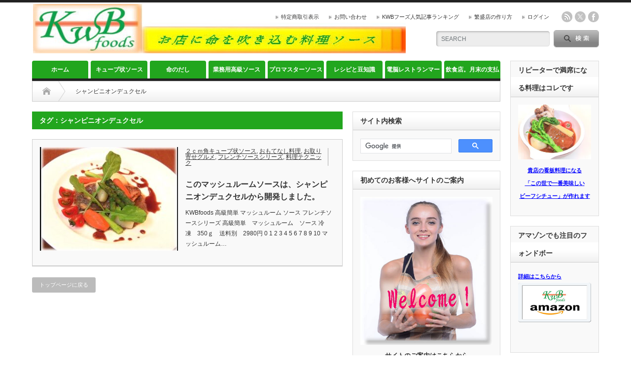

--- FILE ---
content_type: text/html; charset=UTF-8
request_url: https://xn--kwb-cl4b8esj.kwbfoods.com/tag/%E3%82%B7%E3%83%A3%E3%83%B3%E3%83%94%E3%83%8B%E3%82%AA%E3%83%B3%E3%83%87%E3%83%A5%E3%82%AF%E3%82%BB%E3%83%AB
body_size: 19569
content:
<!DOCTYPE html PUBLIC "-//W3C//DTD XHTML 1.1//EN" "http://www.w3.org/TR/xhtml11/DTD/xhtml11.dtd">
<!--[if lt IE 9]><html xmlns="http://www.w3.org/1999/xhtml" xmlns:fb="http://www.facebook.com/2008/fbml" xmlns:og="http://ogp.me/ns#" class="ie"><![endif]-->
<!--[if (gt IE 9)|!(IE)]><!--><html xmlns="http://www.w3.org/1999/xhtml" xmlns:fb="http://www.facebook.com/2008/fbml" xmlns:og="http://ogp.me/ns#"><!--<![endif]-->
<head profile="http://gmpg.org/xfn/11">
<meta http-equiv="Content-Type" content="text/html; charset=UTF-8" />
<meta http-equiv="X-UA-Compatible" content="IE=edge,chrome=1" />
<meta name="viewport" content="width=device-width" />
<title>シャンピニオンデュクセル | ＫＷＢフーズは、一級の料理ソースを、お届けします。</title>
<meta name="description" content="" />
<meta property="og:type" content="website">
<meta property="og:url" content="https://xn--kwb-cl4b8esj.kwbfoods.com/tag/%E3%82%B7%E3%83%A3%E3%83%B3%E3%83%94%E3%83%8B%E3%82%AA%E3%83%B3%E3%83%87%E3%83%A5%E3%82%AF%E3%82%BB%E3%83%AB">
<meta property="og:title" content="シャンピニオンデュクセル &#8211; ＫＷＢフーズは、一級の料理ソースを、お届けします。">
<meta property="og:description" content="">
<meta property="og:site_name" content="ＫＷＢフーズは、一級の料理ソースを、お届けします。">
<meta property="og:image" content="https://xn--kwb-cl4b8esj.kwbfoods.com/wp-content/themes/opinion_tcd018/img/common/no_image_blog.gif">
<meta property="og:image:secure_url" content="https://xn--kwb-cl4b8esj.kwbfoods.com/wp-content/themes/opinion_tcd018/img/common/no_image_blog.gif"> 
<meta property="og:image:width" content="450"> 
<meta property="og:image:height" content="300">

<link rel="alternate" type="application/rss+xml" title="ＫＷＢフーズは、一級の料理ソースを、お届けします。 RSS Feed" href="https://xn--kwb-cl4b8esj.kwbfoods.com/feed" />
<link rel="alternate" type="application/atom+xml" title="ＫＷＢフーズは、一級の料理ソースを、お届けします。 Atom Feed" href="https://xn--kwb-cl4b8esj.kwbfoods.com/feed/atom" /> 
<link rel="pingback" href="https://xn--kwb-cl4b8esj.kwbfoods.com/xmlrpc.php" />

 
<meta name='robots' content='max-image-preview:large' />
<script type="text/javascript" id="wpp-js" src="https://xn--kwb-cl4b8esj.kwbfoods.com/wp-content/plugins/wordpress-popular-posts/assets/js/wpp.min.js?ver=7.3.6" data-sampling="0" data-sampling-rate="100" data-api-url="https://xn--kwb-cl4b8esj.kwbfoods.com/wp-json/wordpress-popular-posts" data-post-id="0" data-token="a923b209d4" data-lang="0" data-debug="0"></script>
<link rel="alternate" type="application/rss+xml" title="ＫＷＢフーズは、一級の料理ソースを、お届けします。 &raquo; シャンピニオンデュクセル タグのフィード" href="https://xn--kwb-cl4b8esj.kwbfoods.com/tag/%e3%82%b7%e3%83%a3%e3%83%b3%e3%83%94%e3%83%8b%e3%82%aa%e3%83%b3%e3%83%87%e3%83%a5%e3%82%af%e3%82%bb%e3%83%ab/feed" />
<style id='wp-img-auto-sizes-contain-inline-css' type='text/css'>
img:is([sizes=auto i],[sizes^="auto," i]){contain-intrinsic-size:3000px 1500px}
/*# sourceURL=wp-img-auto-sizes-contain-inline-css */
</style>
<style id='wp-emoji-styles-inline-css' type='text/css'>

	img.wp-smiley, img.emoji {
		display: inline !important;
		border: none !important;
		box-shadow: none !important;
		height: 1em !important;
		width: 1em !important;
		margin: 0 0.07em !important;
		vertical-align: -0.1em !important;
		background: none !important;
		padding: 0 !important;
	}
/*# sourceURL=wp-emoji-styles-inline-css */
</style>
<style id='wp-block-library-inline-css' type='text/css'>
:root{--wp-block-synced-color:#7a00df;--wp-block-synced-color--rgb:122,0,223;--wp-bound-block-color:var(--wp-block-synced-color);--wp-editor-canvas-background:#ddd;--wp-admin-theme-color:#007cba;--wp-admin-theme-color--rgb:0,124,186;--wp-admin-theme-color-darker-10:#006ba1;--wp-admin-theme-color-darker-10--rgb:0,107,160.5;--wp-admin-theme-color-darker-20:#005a87;--wp-admin-theme-color-darker-20--rgb:0,90,135;--wp-admin-border-width-focus:2px}@media (min-resolution:192dpi){:root{--wp-admin-border-width-focus:1.5px}}.wp-element-button{cursor:pointer}:root .has-very-light-gray-background-color{background-color:#eee}:root .has-very-dark-gray-background-color{background-color:#313131}:root .has-very-light-gray-color{color:#eee}:root .has-very-dark-gray-color{color:#313131}:root .has-vivid-green-cyan-to-vivid-cyan-blue-gradient-background{background:linear-gradient(135deg,#00d084,#0693e3)}:root .has-purple-crush-gradient-background{background:linear-gradient(135deg,#34e2e4,#4721fb 50%,#ab1dfe)}:root .has-hazy-dawn-gradient-background{background:linear-gradient(135deg,#faaca8,#dad0ec)}:root .has-subdued-olive-gradient-background{background:linear-gradient(135deg,#fafae1,#67a671)}:root .has-atomic-cream-gradient-background{background:linear-gradient(135deg,#fdd79a,#004a59)}:root .has-nightshade-gradient-background{background:linear-gradient(135deg,#330968,#31cdcf)}:root .has-midnight-gradient-background{background:linear-gradient(135deg,#020381,#2874fc)}:root{--wp--preset--font-size--normal:16px;--wp--preset--font-size--huge:42px}.has-regular-font-size{font-size:1em}.has-larger-font-size{font-size:2.625em}.has-normal-font-size{font-size:var(--wp--preset--font-size--normal)}.has-huge-font-size{font-size:var(--wp--preset--font-size--huge)}.has-text-align-center{text-align:center}.has-text-align-left{text-align:left}.has-text-align-right{text-align:right}.has-fit-text{white-space:nowrap!important}#end-resizable-editor-section{display:none}.aligncenter{clear:both}.items-justified-left{justify-content:flex-start}.items-justified-center{justify-content:center}.items-justified-right{justify-content:flex-end}.items-justified-space-between{justify-content:space-between}.screen-reader-text{border:0;clip-path:inset(50%);height:1px;margin:-1px;overflow:hidden;padding:0;position:absolute;width:1px;word-wrap:normal!important}.screen-reader-text:focus{background-color:#ddd;clip-path:none;color:#444;display:block;font-size:1em;height:auto;left:5px;line-height:normal;padding:15px 23px 14px;text-decoration:none;top:5px;width:auto;z-index:100000}html :where(.has-border-color){border-style:solid}html :where([style*=border-top-color]){border-top-style:solid}html :where([style*=border-right-color]){border-right-style:solid}html :where([style*=border-bottom-color]){border-bottom-style:solid}html :where([style*=border-left-color]){border-left-style:solid}html :where([style*=border-width]){border-style:solid}html :where([style*=border-top-width]){border-top-style:solid}html :where([style*=border-right-width]){border-right-style:solid}html :where([style*=border-bottom-width]){border-bottom-style:solid}html :where([style*=border-left-width]){border-left-style:solid}html :where(img[class*=wp-image-]){height:auto;max-width:100%}:where(figure){margin:0 0 1em}html :where(.is-position-sticky){--wp-admin--admin-bar--position-offset:var(--wp-admin--admin-bar--height,0px)}@media screen and (max-width:600px){html :where(.is-position-sticky){--wp-admin--admin-bar--position-offset:0px}}

/*# sourceURL=wp-block-library-inline-css */
</style><style id='global-styles-inline-css' type='text/css'>
:root{--wp--preset--aspect-ratio--square: 1;--wp--preset--aspect-ratio--4-3: 4/3;--wp--preset--aspect-ratio--3-4: 3/4;--wp--preset--aspect-ratio--3-2: 3/2;--wp--preset--aspect-ratio--2-3: 2/3;--wp--preset--aspect-ratio--16-9: 16/9;--wp--preset--aspect-ratio--9-16: 9/16;--wp--preset--color--black: #000000;--wp--preset--color--cyan-bluish-gray: #abb8c3;--wp--preset--color--white: #ffffff;--wp--preset--color--pale-pink: #f78da7;--wp--preset--color--vivid-red: #cf2e2e;--wp--preset--color--luminous-vivid-orange: #ff6900;--wp--preset--color--luminous-vivid-amber: #fcb900;--wp--preset--color--light-green-cyan: #7bdcb5;--wp--preset--color--vivid-green-cyan: #00d084;--wp--preset--color--pale-cyan-blue: #8ed1fc;--wp--preset--color--vivid-cyan-blue: #0693e3;--wp--preset--color--vivid-purple: #9b51e0;--wp--preset--gradient--vivid-cyan-blue-to-vivid-purple: linear-gradient(135deg,rgb(6,147,227) 0%,rgb(155,81,224) 100%);--wp--preset--gradient--light-green-cyan-to-vivid-green-cyan: linear-gradient(135deg,rgb(122,220,180) 0%,rgb(0,208,130) 100%);--wp--preset--gradient--luminous-vivid-amber-to-luminous-vivid-orange: linear-gradient(135deg,rgb(252,185,0) 0%,rgb(255,105,0) 100%);--wp--preset--gradient--luminous-vivid-orange-to-vivid-red: linear-gradient(135deg,rgb(255,105,0) 0%,rgb(207,46,46) 100%);--wp--preset--gradient--very-light-gray-to-cyan-bluish-gray: linear-gradient(135deg,rgb(238,238,238) 0%,rgb(169,184,195) 100%);--wp--preset--gradient--cool-to-warm-spectrum: linear-gradient(135deg,rgb(74,234,220) 0%,rgb(151,120,209) 20%,rgb(207,42,186) 40%,rgb(238,44,130) 60%,rgb(251,105,98) 80%,rgb(254,248,76) 100%);--wp--preset--gradient--blush-light-purple: linear-gradient(135deg,rgb(255,206,236) 0%,rgb(152,150,240) 100%);--wp--preset--gradient--blush-bordeaux: linear-gradient(135deg,rgb(254,205,165) 0%,rgb(254,45,45) 50%,rgb(107,0,62) 100%);--wp--preset--gradient--luminous-dusk: linear-gradient(135deg,rgb(255,203,112) 0%,rgb(199,81,192) 50%,rgb(65,88,208) 100%);--wp--preset--gradient--pale-ocean: linear-gradient(135deg,rgb(255,245,203) 0%,rgb(182,227,212) 50%,rgb(51,167,181) 100%);--wp--preset--gradient--electric-grass: linear-gradient(135deg,rgb(202,248,128) 0%,rgb(113,206,126) 100%);--wp--preset--gradient--midnight: linear-gradient(135deg,rgb(2,3,129) 0%,rgb(40,116,252) 100%);--wp--preset--font-size--small: 13px;--wp--preset--font-size--medium: 20px;--wp--preset--font-size--large: 36px;--wp--preset--font-size--x-large: 42px;--wp--preset--spacing--20: 0.44rem;--wp--preset--spacing--30: 0.67rem;--wp--preset--spacing--40: 1rem;--wp--preset--spacing--50: 1.5rem;--wp--preset--spacing--60: 2.25rem;--wp--preset--spacing--70: 3.38rem;--wp--preset--spacing--80: 5.06rem;--wp--preset--shadow--natural: 6px 6px 9px rgba(0, 0, 0, 0.2);--wp--preset--shadow--deep: 12px 12px 50px rgba(0, 0, 0, 0.4);--wp--preset--shadow--sharp: 6px 6px 0px rgba(0, 0, 0, 0.2);--wp--preset--shadow--outlined: 6px 6px 0px -3px rgb(255, 255, 255), 6px 6px rgb(0, 0, 0);--wp--preset--shadow--crisp: 6px 6px 0px rgb(0, 0, 0);}:where(.is-layout-flex){gap: 0.5em;}:where(.is-layout-grid){gap: 0.5em;}body .is-layout-flex{display: flex;}.is-layout-flex{flex-wrap: wrap;align-items: center;}.is-layout-flex > :is(*, div){margin: 0;}body .is-layout-grid{display: grid;}.is-layout-grid > :is(*, div){margin: 0;}:where(.wp-block-columns.is-layout-flex){gap: 2em;}:where(.wp-block-columns.is-layout-grid){gap: 2em;}:where(.wp-block-post-template.is-layout-flex){gap: 1.25em;}:where(.wp-block-post-template.is-layout-grid){gap: 1.25em;}.has-black-color{color: var(--wp--preset--color--black) !important;}.has-cyan-bluish-gray-color{color: var(--wp--preset--color--cyan-bluish-gray) !important;}.has-white-color{color: var(--wp--preset--color--white) !important;}.has-pale-pink-color{color: var(--wp--preset--color--pale-pink) !important;}.has-vivid-red-color{color: var(--wp--preset--color--vivid-red) !important;}.has-luminous-vivid-orange-color{color: var(--wp--preset--color--luminous-vivid-orange) !important;}.has-luminous-vivid-amber-color{color: var(--wp--preset--color--luminous-vivid-amber) !important;}.has-light-green-cyan-color{color: var(--wp--preset--color--light-green-cyan) !important;}.has-vivid-green-cyan-color{color: var(--wp--preset--color--vivid-green-cyan) !important;}.has-pale-cyan-blue-color{color: var(--wp--preset--color--pale-cyan-blue) !important;}.has-vivid-cyan-blue-color{color: var(--wp--preset--color--vivid-cyan-blue) !important;}.has-vivid-purple-color{color: var(--wp--preset--color--vivid-purple) !important;}.has-black-background-color{background-color: var(--wp--preset--color--black) !important;}.has-cyan-bluish-gray-background-color{background-color: var(--wp--preset--color--cyan-bluish-gray) !important;}.has-white-background-color{background-color: var(--wp--preset--color--white) !important;}.has-pale-pink-background-color{background-color: var(--wp--preset--color--pale-pink) !important;}.has-vivid-red-background-color{background-color: var(--wp--preset--color--vivid-red) !important;}.has-luminous-vivid-orange-background-color{background-color: var(--wp--preset--color--luminous-vivid-orange) !important;}.has-luminous-vivid-amber-background-color{background-color: var(--wp--preset--color--luminous-vivid-amber) !important;}.has-light-green-cyan-background-color{background-color: var(--wp--preset--color--light-green-cyan) !important;}.has-vivid-green-cyan-background-color{background-color: var(--wp--preset--color--vivid-green-cyan) !important;}.has-pale-cyan-blue-background-color{background-color: var(--wp--preset--color--pale-cyan-blue) !important;}.has-vivid-cyan-blue-background-color{background-color: var(--wp--preset--color--vivid-cyan-blue) !important;}.has-vivid-purple-background-color{background-color: var(--wp--preset--color--vivid-purple) !important;}.has-black-border-color{border-color: var(--wp--preset--color--black) !important;}.has-cyan-bluish-gray-border-color{border-color: var(--wp--preset--color--cyan-bluish-gray) !important;}.has-white-border-color{border-color: var(--wp--preset--color--white) !important;}.has-pale-pink-border-color{border-color: var(--wp--preset--color--pale-pink) !important;}.has-vivid-red-border-color{border-color: var(--wp--preset--color--vivid-red) !important;}.has-luminous-vivid-orange-border-color{border-color: var(--wp--preset--color--luminous-vivid-orange) !important;}.has-luminous-vivid-amber-border-color{border-color: var(--wp--preset--color--luminous-vivid-amber) !important;}.has-light-green-cyan-border-color{border-color: var(--wp--preset--color--light-green-cyan) !important;}.has-vivid-green-cyan-border-color{border-color: var(--wp--preset--color--vivid-green-cyan) !important;}.has-pale-cyan-blue-border-color{border-color: var(--wp--preset--color--pale-cyan-blue) !important;}.has-vivid-cyan-blue-border-color{border-color: var(--wp--preset--color--vivid-cyan-blue) !important;}.has-vivid-purple-border-color{border-color: var(--wp--preset--color--vivid-purple) !important;}.has-vivid-cyan-blue-to-vivid-purple-gradient-background{background: var(--wp--preset--gradient--vivid-cyan-blue-to-vivid-purple) !important;}.has-light-green-cyan-to-vivid-green-cyan-gradient-background{background: var(--wp--preset--gradient--light-green-cyan-to-vivid-green-cyan) !important;}.has-luminous-vivid-amber-to-luminous-vivid-orange-gradient-background{background: var(--wp--preset--gradient--luminous-vivid-amber-to-luminous-vivid-orange) !important;}.has-luminous-vivid-orange-to-vivid-red-gradient-background{background: var(--wp--preset--gradient--luminous-vivid-orange-to-vivid-red) !important;}.has-very-light-gray-to-cyan-bluish-gray-gradient-background{background: var(--wp--preset--gradient--very-light-gray-to-cyan-bluish-gray) !important;}.has-cool-to-warm-spectrum-gradient-background{background: var(--wp--preset--gradient--cool-to-warm-spectrum) !important;}.has-blush-light-purple-gradient-background{background: var(--wp--preset--gradient--blush-light-purple) !important;}.has-blush-bordeaux-gradient-background{background: var(--wp--preset--gradient--blush-bordeaux) !important;}.has-luminous-dusk-gradient-background{background: var(--wp--preset--gradient--luminous-dusk) !important;}.has-pale-ocean-gradient-background{background: var(--wp--preset--gradient--pale-ocean) !important;}.has-electric-grass-gradient-background{background: var(--wp--preset--gradient--electric-grass) !important;}.has-midnight-gradient-background{background: var(--wp--preset--gradient--midnight) !important;}.has-small-font-size{font-size: var(--wp--preset--font-size--small) !important;}.has-medium-font-size{font-size: var(--wp--preset--font-size--medium) !important;}.has-large-font-size{font-size: var(--wp--preset--font-size--large) !important;}.has-x-large-font-size{font-size: var(--wp--preset--font-size--x-large) !important;}
/*# sourceURL=global-styles-inline-css */
</style>

<style id='classic-theme-styles-inline-css' type='text/css'>
/*! This file is auto-generated */
.wp-block-button__link{color:#fff;background-color:#32373c;border-radius:9999px;box-shadow:none;text-decoration:none;padding:calc(.667em + 2px) calc(1.333em + 2px);font-size:1.125em}.wp-block-file__button{background:#32373c;color:#fff;text-decoration:none}
/*# sourceURL=/wp-includes/css/classic-themes.min.css */
</style>
<link rel='stylesheet' id='wordpress-popular-posts-css-css' href='https://xn--kwb-cl4b8esj.kwbfoods.com/wp-content/plugins/wordpress-popular-posts/assets/css/wpp.css?ver=7.3.6' type='text/css' media='all' />
<script type="text/javascript" src="https://xn--kwb-cl4b8esj.kwbfoods.com/wp-includes/js/jquery/jquery.min.js?ver=3.7.1" id="jquery-core-js"></script>
<script type="text/javascript" src="https://xn--kwb-cl4b8esj.kwbfoods.com/wp-includes/js/jquery/jquery-migrate.min.js?ver=3.4.1" id="jquery-migrate-js"></script>
<link rel="https://api.w.org/" href="https://xn--kwb-cl4b8esj.kwbfoods.com/wp-json/" /><link rel="alternate" title="JSON" type="application/json" href="https://xn--kwb-cl4b8esj.kwbfoods.com/wp-json/wp/v2/tags/29" />
		<!-- GA Google Analytics @ https://m0n.co/ga -->
		<script async src="https://www.googletagmanager.com/gtag/js?id=G-64QYVYQWN0"></script>
		<script>
			window.dataLayer = window.dataLayer || [];
			function gtag(){dataLayer.push(arguments);}
			gtag('js', new Date());
			gtag('config', 'G-64QYVYQWN0');
		</script>

	            <style id="wpp-loading-animation-styles">@-webkit-keyframes bgslide{from{background-position-x:0}to{background-position-x:-200%}}@keyframes bgslide{from{background-position-x:0}to{background-position-x:-200%}}.wpp-widget-block-placeholder,.wpp-shortcode-placeholder{margin:0 auto;width:60px;height:3px;background:#dd3737;background:linear-gradient(90deg,#dd3737 0%,#571313 10%,#dd3737 100%);background-size:200% auto;border-radius:3px;-webkit-animation:bgslide 1s infinite linear;animation:bgslide 1s infinite linear}</style>
            <noscript><style>.lazyload[data-src]{display:none !important;}</style></noscript><style>.lazyload{background-image:none !important;}.lazyload:before{background-image:none !important;}</style><link rel="icon" href="https://xn--kwb-cl4b8esj.kwbfoods.com/wp-content/uploads/2020/07/cropped-fabikon1-32x32.png" sizes="32x32" />
<link rel="icon" href="https://xn--kwb-cl4b8esj.kwbfoods.com/wp-content/uploads/2020/07/cropped-fabikon1-192x192.png" sizes="192x192" />
<link rel="apple-touch-icon" href="https://xn--kwb-cl4b8esj.kwbfoods.com/wp-content/uploads/2020/07/cropped-fabikon1-180x180.png" />
<meta name="msapplication-TileImage" content="https://xn--kwb-cl4b8esj.kwbfoods.com/wp-content/uploads/2020/07/cropped-fabikon1-270x270.png" />

<link rel="stylesheet" href="https://xn--kwb-cl4b8esj.kwbfoods.com/wp-content/themes/opinion_tcd018/style.css?ver=4.11.3" type="text/css" />
<link rel="stylesheet" href="https://xn--kwb-cl4b8esj.kwbfoods.com/wp-content/themes/opinion_tcd018/comment-style.css?ver=4.11.3" type="text/css" />

<link rel="stylesheet" media="screen and (min-width:769px)" href="https://xn--kwb-cl4b8esj.kwbfoods.com/wp-content/themes/opinion_tcd018/style_pc.css?ver=4.11.3" type="text/css" />
<link rel="stylesheet" media="screen and (max-width:768px)" href="https://xn--kwb-cl4b8esj.kwbfoods.com/wp-content/themes/opinion_tcd018/style_sp.css?ver=4.11.3" type="text/css" />
<link rel="stylesheet" media="screen and (max-width:768px)" href="https://xn--kwb-cl4b8esj.kwbfoods.com/wp-content/themes/opinion_tcd018/footer-bar/footer-bar.css?ver=?ver=4.11.3">

<link rel="stylesheet" href="https://xn--kwb-cl4b8esj.kwbfoods.com/wp-content/themes/opinion_tcd018/japanese.css?ver=4.11.3" type="text/css" />

<script type="text/javascript" src="https://xn--kwb-cl4b8esj.kwbfoods.com/wp-content/themes/opinion_tcd018/js/jscript.js?ver=4.11.3"></script>
<script type="text/javascript" src="https://xn--kwb-cl4b8esj.kwbfoods.com/wp-content/themes/opinion_tcd018/js/scroll.js?ver=4.11.3"></script>
<script type="text/javascript" src="https://xn--kwb-cl4b8esj.kwbfoods.com/wp-content/themes/opinion_tcd018/js/comment.js?ver=4.11.3"></script>
<script type="text/javascript" src="https://xn--kwb-cl4b8esj.kwbfoods.com/wp-content/themes/opinion_tcd018/js/rollover.js?ver=4.11.3"></script>
<!--[if lt IE 9]>
<link id="stylesheet" rel="stylesheet" href="https://xn--kwb-cl4b8esj.kwbfoods.com/wp-content/themes/opinion_tcd018/style_pc.css?ver=4.11.3" type="text/css" />
<script type="text/javascript" src="https://xn--kwb-cl4b8esj.kwbfoods.com/wp-content/themes/opinion_tcd018/js/ie.js?ver=4.11.3"></script>
<link rel="stylesheet" href="https://xn--kwb-cl4b8esj.kwbfoods.com/wp-content/themes/opinion_tcd018/ie.css" type="text/css" />
<![endif]-->

<!--[if IE 7]>
<link rel="stylesheet" href="https://xn--kwb-cl4b8esj.kwbfoods.com/wp-content/themes/opinion_tcd018/ie7.css" type="text/css" />
<![endif]-->


<style type="text/css">

body { font-size:14px; }

a:hover, #index_featured_post .post2 h4.title a:hover, #index_featured_post a, #logo a:hover, #footer_logo_text a:hover
 { color:#22A61E; }

.pc #global_menu li a, .archive_headline, .page_navi a:hover:hover, #single_title h2, #submit_comment:hover, #author_link:hover, #previous_next_post a:hover, #news_title h2,
 .profile_author_link:hover, #return_top, .author_social_link li.author_link a
 { background-color:#22A61E; }

#comment_textarea textarea:focus, #guest_info input:focus
 { border-color:#22A61E; }

#index_featured_post .post2 h4.title a:hover, #index_featured_post a:hover
 { color:#F07313; }

.pc #global_menu li a:hover, #return_top:hover, .author_social_link li.author_link a:hover
 { background-color:#F07313; }


<meta name="p:domain_verify" content="b2bc4e7faf0fc0e3ddb95d3907316871"/>
</style>


</head>
<body class="archive tag tag-29 wp-theme-opinion_tcd018">

 <div id="header_wrap">

  <div id="header" class="clearfix">

  <!-- logo -->
   <div id='logo_image'>
<h1 id="logo" style="top:3px; left:2px;"><a href=" https://xn--kwb-cl4b8esj.kwbfoods.com/" title="ＫＷＢフーズは、一級の料理ソースを、お届けします。" data-label="ＫＷＢフーズは、一級の料理ソースを、お届けします。"><img src="[data-uri]" alt="ＫＷＢフーズは、一級の料理ソースを、お届けします。" title="ＫＷＢフーズは、一級の料理ソースを、お届けします。" data-src="https://xn--kwb-cl4b8esj.kwbfoods.com/wp-content/uploads/tcd-w/logo-resized.jpg?1768880492" decoding="async" class="lazyload" data-eio-rwidth="756" data-eio-rheight="100" /><noscript><img src="https://xn--kwb-cl4b8esj.kwbfoods.com/wp-content/uploads/tcd-w/logo-resized.jpg?1768880492" alt="ＫＷＢフーズは、一級の料理ソースを、お届けします。" title="ＫＷＢフーズは、一級の料理ソースを、お届けします。" data-eio="l" /></noscript></a></h1>
</div>


   <!-- header meu -->
   <div id="header_menu_area">

    <div id="header_menu">
     <ul id="menu-%e3%83%98%e3%83%83%e3%83%80%e3%83%bc%e3%83%a1%e3%83%8b%e3%83%a5%e3%83%bc" class="menu"><li id="menu-item-25" class="menu-item menu-item-type-custom menu-item-object-custom menu-item-25"><a href="https://kwbfoods.com/tokutei.html">特定商取引表示</a></li>
<li id="menu-item-26" class="menu-item menu-item-type-custom menu-item-object-custom menu-item-26"><a target="_blank" href="https://kwbfoods.com/cart/quest.cgi">お問い合わせ</a></li>
<li id="menu-item-1543" class="menu-item menu-item-type-custom menu-item-object-custom menu-item-1543"><a href="https://xn--kwb-cl4b8esj.kwbfoods.com/%EF%BD%8B%EF%BD%97%EF%BD%82%E3%83%95%E3%83%BC%E3%82%BA%E4%BA%BA%E6%B0%97%E8%A8%98%E4%BA%8B%E3%83%A9%E3%83%B3%E3%82%AD%E3%83%B3%E3%82%B0">KWBフーズ人気記事ランキング</a></li>
<li id="menu-item-4341" class="menu-item menu-item-type-custom menu-item-object-custom menu-item-4341"><a href="https://www.kwbfoods.com/webcop/dennousaipon/">繁盛店の作り方</a></li>
<li id="menu-item-515" class="menu-item menu-item-type-custom menu-item-object-custom menu-item-515"><a href="https://kwbfoods.com/cart/user.cgi">ログイン</a></li>
</ul>    </div>

        <!-- social button -->
        <ul class="social_link clearfix" id="header_social_link">
          <li class="rss"><a class="target_blank" href="https://xn--kwb-cl4b8esj.kwbfoods.com/feed">rss</a></li>
               <li class="twitter"><a class="target_blank" href="https://x.com/parismassa5555">twitter</a></li>
               <li class="facebook"><a class="target_blank" href="https://www.facebook.com/pages/KWBfoods/424925674342395">facebook</a></li>
         </ul>
        
   </div><!-- END #header_menu_area -->

   <!-- search area -->
   <div class="search_area">
        <form method="get" id="searchform" action="https://xn--kwb-cl4b8esj.kwbfoods.com/">
     <div id="search_button"><input type="submit" value="SEARCH" /></div>
     <div id="search_input"><input type="text" value="SEARCH" name="s" onfocus="if (this.value == 'SEARCH') this.value = '';" onblur="if (this.value == '') this.value = 'SEARCH';" /></div>
    </form>
       </div>

   <!-- banner -->
         
   <a href="#" class="menu_button"></a>

  </div><!-- END #header -->

 </div><!-- END #header_wrap -->

 <!-- global menu -->
  <div id="global_menu" class="clearfix">
  <ul id="menu-%e3%82%b0%e3%83%ad%e3%83%bc%e3%83%90%e3%83%ab%e3%83%a1%e3%83%8b%e3%83%a5%e3%83%bc" class="menu"><li id="menu-item-14" class="menu-item menu-item-type-custom menu-item-object-custom menu-item-home menu-item-has-children menu-item-14"><a href="https://xn--kwb-cl4b8esj.kwbfoods.com/">ホーム</a>
<ul class="sub-menu">
	<li id="menu-item-878" class="menu-item menu-item-type-custom menu-item-object-custom menu-item-878"><a href="https://xn--kwb-cl4b8esj.kwbfoods.com/%EF%BD%8B%EF%BD%97%EF%BD%82%E3%83%95%E3%83%BC%E3%82%BA%E3%82%B3%E3%83%B3%E3%82%BB%E3%83%97%E3%83%88">初めてのお客様へ</a></li>
</ul>
</li>
<li id="menu-item-213" class="menu-item menu-item-type-taxonomy menu-item-object-category menu-item-has-children menu-item-213 menu-category-60"><a href="https://xn--kwb-cl4b8esj.kwbfoods.com/category/kwb2cmkyubu">キューブ状ソース</a>
<ul class="sub-menu">
	<li id="menu-item-874" class="menu-item menu-item-type-custom menu-item-object-custom menu-item-874"><a href="https://kwbフーズ.kwbfoods.com/%EF%BC%92%EF%BD%83%EF%BD%8D%E8%A7%92%E3%81%AE%E3%82%AD%E3%83%A5%E3%83%BC%E3%83%96%E7%8A%B6%E3%82%B3%E3%83%B3%E3%82%BB%E3%83%97%E3%83%88">キューブ状ソース コンセプト</a></li>
	<li id="menu-item-215" class="menu-item menu-item-type-taxonomy menu-item-object-category menu-item-has-children menu-item-215 menu-category-3"><a href="https://xn--kwb-cl4b8esj.kwbfoods.com/category/kwb2cmkyubu/kwbfrenchsauce">フレンチソース</a>
	<ul class="sub-menu">
		<li id="menu-item-217" class="menu-item menu-item-type-custom menu-item-object-custom menu-item-217"><a href="https://kwbfoods.com/syouhin/demi.html">デミグラスソース</a></li>
		<li id="menu-item-218" class="menu-item menu-item-type-custom menu-item-object-custom menu-item-218"><a href="https://kwbfoods.com/syouhin/white.html">ホワイトソース</a></li>
		<li id="menu-item-219" class="menu-item menu-item-type-custom menu-item-object-custom menu-item-219"><a href="https://kwbfoods.com/syouhin/madera.html">マデラソース</a></li>
		<li id="menu-item-221" class="menu-item menu-item-type-custom menu-item-object-custom menu-item-221"><a href="https://kwbfoods.com/syouhin/poruto.html">ポルトソース</a></li>
		<li id="menu-item-222" class="menu-item menu-item-type-custom menu-item-object-custom menu-item-222"><a href="https://kwbfoods.com/syouhin/banburan.html">バンブランソース</a></li>
		<li id="menu-item-223" class="menu-item menu-item-type-custom menu-item-object-custom menu-item-223"><a href="https://kwbfoods.com/syouhin/redwine.html">赤ワインソース</a></li>
		<li id="menu-item-224" class="menu-item menu-item-type-custom menu-item-object-custom menu-item-224"><a href="https://kwbfoods.com/syouhin/mashu.html">マッシュルーム　ソース</a></li>
	</ul>
</li>
	<li id="menu-item-320" class="menu-item menu-item-type-custom menu-item-object-custom menu-item-320"><a href="https://kwbfoods.com/syouhin/fonndokyubu.html">フォンドボー キューブ</a></li>
	<li id="menu-item-321" class="menu-item menu-item-type-custom menu-item-object-custom menu-item-321"><a href="https://kwbfoods.com/syouhin/buillon.html">ビーフ・チキンブイヨン キューブ</a></li>
	<li id="menu-item-216" class="menu-item menu-item-type-taxonomy menu-item-object-category menu-item-has-children menu-item-216 menu-category-61"><a href="https://xn--kwb-cl4b8esj.kwbfoods.com/category/kwb2cmkyubu/kwbmagicbutter">魔法のバターシリーズ</a>
	<ul class="sub-menu">
		<li id="menu-item-307" class="menu-item menu-item-type-custom menu-item-object-custom menu-item-307"><a href="https://kwbfoods.com/syouhin/escalgo.html">エスカルゴバター</a></li>
		<li id="menu-item-306" class="menu-item menu-item-type-custom menu-item-object-custom menu-item-306"><a href="https://kwbfoods.com/syouhin/butter.html">焦がしバター和風　ステーキソース</a></li>
	</ul>
</li>
	<li id="menu-item-810" class="menu-item menu-item-type-taxonomy menu-item-object-category menu-item-has-children menu-item-810 menu-category-208"><a href="https://xn--kwb-cl4b8esj.kwbfoods.com/category/kwb2cmkyubu/kwbsaucedessert">デザートソース</a>
	<ul class="sub-menu">
		<li id="menu-item-813" class="menu-item menu-item-type-custom menu-item-object-custom menu-item-813"><a href="https://kwbfoods.com/syouhin/anglaise.html">アングレーズ風カスタードソース</a></li>
	</ul>
</li>
</ul>
</li>
<li id="menu-item-277" class="menu-item menu-item-type-taxonomy menu-item-object-category menu-item-has-children menu-item-277 menu-category-91"><a href="https://xn--kwb-cl4b8esj.kwbfoods.com/category/kwbdashiseries">命のだし</a>
<ul class="sub-menu">
	<li id="menu-item-875" class="menu-item menu-item-type-custom menu-item-object-custom menu-item-875"><a href="https://kwbフーズ.kwbfoods.com/%E5%91%BD%E3%81%AE%E3%81%A0%E3%81%97%E3%82%B7%E3%83%AA%E3%83%BC%E3%82%BA%E3%82%B3%E3%83%B3%E3%82%BB%E3%83%97%E3%83%88">命のだしシリーズ コンセプト</a></li>
	<li id="menu-item-308" class="menu-item menu-item-type-custom menu-item-object-custom menu-item-308"><a href="https://xn--kwb-cl4b8esj.kwbfoods.com/%E3%83%95%E3%82%A9%E3%83%B3%E3%83%89%E3%83%9C%E3%83%BC-%EF%BC%95%EF%BC%90%EF%BC%90%EF%BD%87">フォンドボー ブック型５００ｇ</a></li>
	<li id="menu-item-309" class="menu-item menu-item-type-custom menu-item-object-custom menu-item-309"><a href="https://kwbfoods.com/syouhin/fonndokyubu.html">フォンドボーキューブ状５００ｇ</a></li>
	<li id="menu-item-310" class="menu-item menu-item-type-custom menu-item-object-custom menu-item-310"><a href="https://kwbfoods.com/syouhin/buillon.html">ビーフ・チキンブイヨン キューブ状５００ｇ</a></li>
	<li id="menu-item-311" class="menu-item menu-item-type-custom menu-item-object-custom menu-item-311"><a href="https://kwbfoods.com/syouhin/gyoumufondo.html">業務用フォンドボー ３ｋｇ</a></li>
	<li id="menu-item-312" class="menu-item menu-item-type-custom menu-item-object-custom menu-item-312"><a href="https://kwbfoods.com/syouhin/gyoumubuillon.html">業務用ビーフ・チキンブイヨン  ３ｋｇ</a></li>
</ul>
</li>
<li id="menu-item-838" class="menu-item menu-item-type-taxonomy menu-item-object-category menu-item-has-children menu-item-838 menu-category-132"><a href="https://xn--kwb-cl4b8esj.kwbfoods.com/category/kwbprosauce1kg">業務用高級ソース</a>
<ul class="sub-menu">
	<li id="menu-item-876" class="menu-item menu-item-type-custom menu-item-object-custom menu-item-876"><a href="https://kwbフーズ.kwbfoods.com/%E6%A5%AD%E5%8B%99%E7%94%A8%E9%AB%98%E7%B4%9A%E3%82%BD%E3%83%BC%E3%82%B9%E3%82%B3%E3%83%B3%E3%82%BB%E3%83%97%E3%83%88">業務用高級ソースコンセプト</a></li>
	<li id="menu-item-504" class="menu-item menu-item-type-taxonomy menu-item-object-category menu-item-has-children menu-item-504 menu-category-62"><a href="https://xn--kwb-cl4b8esj.kwbfoods.com/category/kwbprosauce1kg/kwbprofrenchsauce">業務用高級フレンチソース</a>
	<ul class="sub-menu">
		<li id="menu-item-459" class="menu-item menu-item-type-custom menu-item-object-custom menu-item-459"><a href="https://kwbfoods.com/syouhin/gyoumudemi.html">業務用デミグラスソース</a></li>
		<li id="menu-item-461" class="menu-item menu-item-type-custom menu-item-object-custom menu-item-461"><a href="https://kwbfoods.com/syouhin/gyoumuwhite.html">業務用ホワイトソース</a></li>
		<li id="menu-item-462" class="menu-item menu-item-type-custom menu-item-object-custom menu-item-462"><a href="https://kwbfoods.com/syouhin/gyoumumadera.html">業務用マデラソース</a></li>
		<li id="menu-item-465" class="menu-item menu-item-type-custom menu-item-object-custom menu-item-465"><a href="https://kwbfoods.com/syouhin/gyoumuporuto.html">業務用ポルトソース</a></li>
		<li id="menu-item-469" class="menu-item menu-item-type-custom menu-item-object-custom menu-item-469"><a href="https://kwbfoods.com/syouhin/gyoumuredwine.html">業務用赤ワインソース</a></li>
		<li id="menu-item-470" class="menu-item menu-item-type-custom menu-item-object-custom menu-item-470"><a href="https://kwbfoods.com/syouhin/gyoumumashu.html">業務用マッシュルームソース</a></li>
		<li id="menu-item-466" class="menu-item menu-item-type-custom menu-item-object-custom menu-item-466"><a href="https://kwbfoods.com/syouhin/gyoumubanburan.html">業務用バンブランソース</a></li>
	</ul>
</li>
	<li id="menu-item-560" class="menu-item menu-item-type-taxonomy menu-item-object-category menu-item-has-children menu-item-560 menu-category-143"><a href="https://xn--kwb-cl4b8esj.kwbfoods.com/category/kwbprosauce1kg/kwbpromagicbutter">業務用魔法のバター</a>
	<ul class="sub-menu">
		<li id="menu-item-468" class="menu-item menu-item-type-custom menu-item-object-custom menu-item-468"><a href="https://kwbfoods.com/syouhin/gyoumuescalgo.html">業務用エスカルゴバター</a></li>
		<li id="menu-item-467" class="menu-item menu-item-type-custom menu-item-object-custom menu-item-467"><a href="https://kwbfoods.com/syouhin/gyoumubutter.html">焦がしバター和風ステーキ</a></li>
	</ul>
</li>
	<li id="menu-item-815" class="menu-item menu-item-type-taxonomy menu-item-object-category menu-item-has-children menu-item-815 menu-category-216"><a href="https://xn--kwb-cl4b8esj.kwbfoods.com/category/kwbprosauce1kg/kwbprodessertsauce">業務用デザートソース</a>
	<ul class="sub-menu">
		<li id="menu-item-814" class="menu-item menu-item-type-custom menu-item-object-custom menu-item-814"><a href="https://xn--kwb-cl4b8esj.kwbfoods.com/%E6%A5%AD%E5%8B%99%E7%94%A8%E3%82%A2%E3%83%B3%E3%82%B0%E3%83%AC%E3%83%BC%E3%82%BA%E3%82%BD%E3%83%BC%E3%82%B9">業務用 アングレーズ風カスタードソース</a></li>
	</ul>
</li>
</ul>
</li>
<li id="menu-item-501" class="menu-item menu-item-type-taxonomy menu-item-object-category menu-item-has-children menu-item-501 menu-category-134"><a href="https://xn--kwb-cl4b8esj.kwbfoods.com/category/kwbpromastersauce">プロマスターソース</a>
<ul class="sub-menu">
	<li id="menu-item-877" class="menu-item menu-item-type-custom menu-item-object-custom menu-item-877"><a href="https://kwbフーズ.kwbfoods.com/%E3%83%97%E3%83%AD%E3%83%9E%E3%82%B9%E3%82%BF%E3%83%BC%E3%82%BD%E3%83%BC%E3%82%B9%E3%82%B3%E3%83%B3%E3%82%BB%E3%83%97%E3%83%88">プロマスターソース コンセプト</a></li>
	<li id="menu-item-578" class="menu-item menu-item-type-taxonomy menu-item-object-category menu-item-has-children menu-item-578 menu-category-158"><a href="https://xn--kwb-cl4b8esj.kwbfoods.com/category/kwbpromastersauce/kwbmaster1kg">プロマスター１ｋｇサイズ</a>
	<ul class="sub-menu">
		<li id="menu-item-629" class="menu-item menu-item-type-custom menu-item-object-custom menu-item-629"><a href="https://kwbfoods.com/syouhin/promastermeetsauce.html">業務用ボロネ－ズ（ミートソース）</a></li>
		<li id="menu-item-632" class="menu-item menu-item-type-custom menu-item-object-custom menu-item-632"><a href="https://kwbfoods.com/syouhin/promasbakonnasugyoumu.html">業務用ベーコンと茄子の トマトバジル</a></li>
		<li id="menu-item-633" class="menu-item menu-item-type-custom menu-item-object-custom menu-item-633"><a href="https://kwbfoods.com/syouhin/promastoricreamgyoumu.html">業務用鶏とマッシュルームの クリームパスタ</a></li>
	</ul>
</li>
</ul>
</li>
<li id="menu-item-1406" class="menu-item menu-item-type-taxonomy menu-item-object-category menu-item-has-children menu-item-1406 menu-category-5"><a href="https://xn--kwb-cl4b8esj.kwbfoods.com/category/kwbrecipebook">レシピと豆知識</a>
<ul class="sub-menu">
	<li id="menu-item-1011" class="menu-item menu-item-type-custom menu-item-object-custom menu-item-1011"><a href="https://xn--kwb-cl4b8esj.kwbfoods.com/%E3%83%AC%E3%82%B7%E3%83%94%E9%9B%86%E3%81%AB%E3%81%A4%E3%81%84%E3%81%A6">レシピ集について</a></li>
	<li id="menu-item-827" class="menu-item menu-item-type-custom menu-item-object-custom menu-item-827"><a href="https://kwbfoods.com/webcop/kwbchannel1/">レシピ動画KWBfoodsチャンネル</a></li>
	<li id="menu-item-6900" class="menu-item menu-item-type-taxonomy menu-item-object-category menu-item-6900 menu-category-2350"><a href="https://xn--kwb-cl4b8esj.kwbfoods.com/category/kwbfoodtrivia">グルメな雑学</a></li>
	<li id="menu-item-6901" class="menu-item menu-item-type-taxonomy menu-item-object-category menu-item-6901 menu-category-2355"><a href="https://xn--kwb-cl4b8esj.kwbfoods.com/category/kwbfoodhistory">料理と歴史</a></li>
	<li id="menu-item-6902" class="menu-item menu-item-type-taxonomy menu-item-object-category menu-item-6902 menu-category-2353"><a href="https://xn--kwb-cl4b8esj.kwbfoods.com/category/kwbhotspots">気になるお店</a></li>
	<li id="menu-item-6903" class="menu-item menu-item-type-taxonomy menu-item-object-category menu-item-6903 menu-category-2351"><a href="https://xn--kwb-cl4b8esj.kwbfoods.com/category/kwbhealthygourmet">食通の健康</a></li>
</ul>
</li>
<li id="menu-item-1578" class="menu-item menu-item-type-custom menu-item-object-custom menu-item-has-children menu-item-1578"><a href="https://www.kwbfoods.com/webcop/dennousaipon/">電脳レストランマーケティング</a>
<ul class="sub-menu">
	<li id="menu-item-4342" class="menu-item menu-item-type-custom menu-item-object-custom menu-item-4342"><a href="https://www.kwbfoods.com/webcop/rakudanojidai/">駱駝の時代</a></li>
</ul>
</li>
<li id="menu-item-11848" class="menu-item menu-item-type-post_type menu-item-object-page menu-item-11848"><a href="https://xn--kwb-cl4b8esj.kwbfoods.com/%e3%83%a9%e3%83%bc%e3%83%a1%e3%83%b3%e5%ba%97%e6%9c%88%e6%9c%ab%e3%81%ae%e6%94%af%e6%89%95%e3%81%84%e3%81%af%e6%a5%bd%e5%a4%a9%e3%82%ab%e3%83%bc%e3%83%89">飲食店。月末の支払いが怖い。楽天カードで資金繰りが楽「融資不要」にする方法</a></li>
</ul> </div>
 
 <!-- smartphone banner -->
 
 <div id="contents" class="clearfix">

<div id="main_col" class="clearfix">

 <ul id="bread_crumb" class="clearfix" itemscope itemtype="http://schema.org/BreadcrumbList">
 <li itemprop="itemListElement" itemscope itemtype="http://schema.org/ListItem" class="home"><a itemprop="item" href="https://xn--kwb-cl4b8esj.kwbfoods.com/"><span itemprop="name">Home</span></a><meta itemprop="position" content="1" /></li>

 <li itemprop="itemListElement" itemscope itemtype="http://schema.org/ListItem" class="last"><span itemprop="name">シャンピニオンデュクセル</span><meta itemprop="position" content="2" /></li>

</ul>

 <div id="left_col">

 
   <h2 class="archive_headline">タグ：シャンピニオンデュクセル</h2>

 
	 
	 
 <ul id="post_list" class="clearfix">
    <li class="clearfix">
   <a class="image" href="https://xn--kwb-cl4b8esj.kwbfoods.com/%e3%83%9e%e3%83%83%e3%82%b7%e3%83%a5%e3%83%ab%e3%83%bc%e3%83%a0%e3%82%bd%e3%83%bc%e3%82%b9-%e3%82%b7%e3%83%a3%e3%83%b3%e3%83%94%e3%83%8b%e3%82%aa%e3%83%b3%e3%83%87%e3%83%a5%e3%82%af%e3%82%bb%e3%83%ab/82"><img width="280" height="210" src="[data-uri]" class="attachment-size2 size-size2 wp-post-image lazyload" alt="" decoding="async" fetchpriority="high"   data-src="https://xn--kwb-cl4b8esj.kwbfoods.com/wp-content/uploads/2024/12/82-280x210.jpg" data-srcset="https://xn--kwb-cl4b8esj.kwbfoods.com/wp-content/uploads/2024/12/82-280x210.jpg 280w, https://xn--kwb-cl4b8esj.kwbfoods.com/wp-content/uploads/2024/12/82-300x225.jpg 300w, https://xn--kwb-cl4b8esj.kwbfoods.com/wp-content/uploads/2024/12/82-150x112.jpg 150w, https://xn--kwb-cl4b8esj.kwbfoods.com/wp-content/uploads/2024/12/82.jpg 480w" data-sizes="auto" data-eio-rwidth="280" data-eio-rheight="210" /><noscript><img width="280" height="210" src="https://xn--kwb-cl4b8esj.kwbfoods.com/wp-content/uploads/2024/12/82-280x210.jpg" class="attachment-size2 size-size2 wp-post-image" alt="" decoding="async" fetchpriority="high" srcset="https://xn--kwb-cl4b8esj.kwbfoods.com/wp-content/uploads/2024/12/82-280x210.jpg 280w, https://xn--kwb-cl4b8esj.kwbfoods.com/wp-content/uploads/2024/12/82-300x225.jpg 300w, https://xn--kwb-cl4b8esj.kwbfoods.com/wp-content/uploads/2024/12/82-150x112.jpg 150w, https://xn--kwb-cl4b8esj.kwbfoods.com/wp-content/uploads/2024/12/82.jpg 480w" sizes="(max-width: 280px) 100vw, 280px" data-eio="l" /></noscript></a>
   <div class="info">
     <ul class="meta clearfix">
            <li class="post_category"><a href="https://xn--kwb-cl4b8esj.kwbfoods.com/category/kwb2cmkyubu" rel="category tag">２ｃｍ角キューブ状ソース</a>, <a href="https://xn--kwb-cl4b8esj.kwbfoods.com/category/kwbrecipebook/kwbomotenashi" rel="category tag">おもてなし料理</a>, <a href="https://xn--kwb-cl4b8esj.kwbfoods.com/category/kwbgourmet" rel="category tag">お取り寄せグルメ</a>, <a href="https://xn--kwb-cl4b8esj.kwbfoods.com/category/kwb2cmkyubu/kwbfrenchsauce" rel="category tag">フレンチソースシリーズ</a>, <a href="https://xn--kwb-cl4b8esj.kwbfoods.com/category/kwbrecipebook/kwbcookingtech" rel="category tag">料理テクニック</a></li>
           </ul>
    <h4 class="title"><a href="https://xn--kwb-cl4b8esj.kwbfoods.com/%e3%83%9e%e3%83%83%e3%82%b7%e3%83%a5%e3%83%ab%e3%83%bc%e3%83%a0%e3%82%bd%e3%83%bc%e3%82%b9-%e3%82%b7%e3%83%a3%e3%83%b3%e3%83%94%e3%83%8b%e3%82%aa%e3%83%b3%e3%83%87%e3%83%a5%e3%82%af%e3%82%bb%e3%83%ab/82">このマッシュルームソースは、シャンピニオンデュクセルから開発しました。</a></h4>
    <div class="excerpt">KWBfoods 高級簡単 マッシュルーム ソース
フレンチソースシリーズ
高級簡単　マッシュルーム　ソース
冷凍　350ｇ　送料別　2980円




0
1
2
3
4
5
6
7
8
9
10



マッシュルーム…</div>
   </div>
  </li><!-- END .post_list -->
   </ul>
	 
 <div class="page_navi clearfix">
<p class="back"><a href="https://xn--kwb-cl4b8esj.kwbfoods.com/">トップページに戻る</a></p>
</div>

 </div><!-- END #left_col -->

 <div id="right_col">

 
              <div class="side_widget clearfix widget_text" id="text-25">
<h3 class="side_headline">サイト内検索</h3>
			<div class="textwidget"><p><script async src="https://cse.google.com/cse.js?cx=009211505476894285264:hifdj6cotdz"></script></p>
<div class="gcse-searchbox-only"></div>
</div>
		</div>
<div class="side_widget clearfix widget_text" id="text-10">
<h3 class="side_headline">初めてのお客様へサイトのご案内</h3>
			<div class="textwidget"><P align="center"><A href="https://xn--kwb-cl4b8esj.kwbfoods.com/%EF%BD%8B%EF%BD%97%EF%BD%82%E3%83%95%E3%83%BC%E3%82%BA%E3%82%B3%E3%83%B3%E3%82%BB%E3%83%97%E3%83%88"><IMG src="[data-uri]" border="0" width="184" height="219" data-src="https://xn--kwb-cl4b8esj.kwbfoods.com/wp-content/uploads/2015/03/welcome.jpg" decoding="async" class="lazyload" data-eio-rwidth="456" data-eio-rheight="512"><noscript><IMG src="https://xn--kwb-cl4b8esj.kwbfoods.com/wp-content/uploads/2015/03/welcome.jpg" border="0" width="184" height="219" data-eio="l"></noscript><BR>
</A><B><A href="https://xn--kwb-cl4b8esj.kwbfoods.com/%EF%BD%8B%EF%BD%97%EF%BD%82%E3%83%95%E3%83%BC%E3%82%BA%E3%82%B3%E3%83%B3%E3%82%BB%E3%83%97%E3%83%88"><FONT size="-1">サイトのご案内はこちらから</FONT></A></B></P>
<!-- start feedwind code --> <script type="text/javascript" src="https://feed.mikle.com/js/fw-loader.js" data-fw-param="79181/"></script> <!-- end feedwind code --></div>
		</div>
<div class="side_widget clearfix tcdw_news_list_widget" id="tcdw_news_list_widget-9">
<h3 class="side_headline">お知らせ</h3>
<ol class="news_widget_list">
  <li class="clearfix">
  <p class="news_date">2018/5/15</p>
  <a class="news_title" href="https://xn--kwb-cl4b8esj.kwbfoods.com/news/%e3%83%9b%e3%83%b3%e3%83%88%e3%81%ae%e3%83%95%e3%83%a9%e3%82%a4%e3%83%89%e3%83%9d%e3%83%86%e3%83%88-%e3%83%95%e3%83%ac%e3%83%b3%e3%83%81%e3%83%95%e3%83%a9%e3%82%a4%e3%80%82">最新の動画RSS</a>
 </li>
  <li class="clearfix">
  <p class="news_date">2017/7/31</p>
  <a class="news_title" href="https://xn--kwb-cl4b8esj.kwbfoods.com/news/%e7%b5%82%e5%a3%b2%e3%81%ae%e5%95%86%e5%93%81%e3%81%ab%e3%81%a4%e3%81%84%e3%81%a6">終売の商品について</a>
 </li>
  <li class="clearfix">
  <p class="news_date">2016/6/26</p>
  <a class="news_title" href="https://xn--kwb-cl4b8esj.kwbfoods.com/news/kwb%e3%83%95%e3%83%bc%e3%82%ba%e3%81%ae%e9%81%8e%e5%8e%bb%e3%81%ab%e9%85%8d%e4%bf%a1%e3%81%97%e3%81%9f%e3%83%a1%e3%83%bc%e3%83%ab%e3%82%92%e5%86%8d%e9%85%8d%e4%bf%a1%e3%81%97%e3%81%a6%e3%81%84">KWBフーズの過去に配信したメールマガジンを再配信しています。</a>
 </li>
 </ol>
<a class="news_widget_list_link" href="https://xn--kwb-cl4b8esj.kwbfoods.com/news">過去の記事</a>
</div>
<div class="side_widget clearfix styled_post_list2_widget" id="styled_post_list2_widget-7">
<h3 class="side_headline">ＫＷＢフーズは、本格派料理ソースを、ご家庭店舗様へお届けしています。</h3>
<ol class="styled_post_list2">
 <li class="clearfix">
   <a class="image" href="https://xn--kwb-cl4b8esj.kwbfoods.com/%e3%82%a8%e3%82%b9%e3%82%ab%e3%83%ab%e3%82%b4%e3%83%90%e3%82%bf%e3%83%bc/254"><img width="280" height="210" src="[data-uri]" class="attachment-size2 size-size2 wp-post-image lazyload" alt="" decoding="async"   data-src="https://xn--kwb-cl4b8esj.kwbfoods.com/wp-content/uploads/2015/03/escargot-280x210.jpg" data-srcset="https://xn--kwb-cl4b8esj.kwbfoods.com/wp-content/uploads/2015/03/escargot-280x210.jpg 280w, https://xn--kwb-cl4b8esj.kwbfoods.com/wp-content/uploads/2015/03/escargot-150x112.jpg 150w" data-sizes="auto" data-eio-rwidth="280" data-eio-rheight="210" /><noscript><img width="280" height="210" src="https://xn--kwb-cl4b8esj.kwbfoods.com/wp-content/uploads/2015/03/escargot-280x210.jpg" class="attachment-size2 size-size2 wp-post-image" alt="" decoding="async" srcset="https://xn--kwb-cl4b8esj.kwbfoods.com/wp-content/uploads/2015/03/escargot-280x210.jpg 280w, https://xn--kwb-cl4b8esj.kwbfoods.com/wp-content/uploads/2015/03/escargot-150x112.jpg 150w" sizes="(max-width: 280px) 100vw, 280px" data-eio="l" /></noscript></a>
      <h4 class="title"><a href="https://xn--kwb-cl4b8esj.kwbfoods.com/%e3%82%a8%e3%82%b9%e3%82%ab%e3%83%ab%e3%82%b4%e3%83%90%e3%82%bf%e3%83%bc/254">エスカルゴバターは、壺焼きはもちろんですが、工夫次第で色々な料理で使用できます。</a></h4>
      <div class="excerpt">
魔法のバターシリーズ
エスカルゴバター
冷凍　350ｇ　送料別　3680円…</div>
    </li>
 <li class="clearfix">
   <a class="image" href="https://xn--kwb-cl4b8esj.kwbfoods.com/%e3%83%87%e3%83%9f%e3%82%b0%e3%83%a9%e3%82%b9%e3%82%bd%e3%83%bc%e3%82%b9/37"><img width="280" height="210" src="[data-uri]" class="attachment-size2 size-size2 wp-post-image lazyload" alt="" decoding="async"   data-src="https://xn--kwb-cl4b8esj.kwbfoods.com/wp-content/uploads/2015/03/beefsityu1-280x210.jpg" data-srcset="https://xn--kwb-cl4b8esj.kwbfoods.com/wp-content/uploads/2015/03/beefsityu1-280x210.jpg 280w, https://xn--kwb-cl4b8esj.kwbfoods.com/wp-content/uploads/2015/03/beefsityu1-300x225.jpg 300w, https://xn--kwb-cl4b8esj.kwbfoods.com/wp-content/uploads/2015/03/beefsityu1-150x112.jpg 150w, https://xn--kwb-cl4b8esj.kwbfoods.com/wp-content/uploads/2015/03/beefsityu1.jpg 640w" data-sizes="auto" data-eio-rwidth="280" data-eio-rheight="210" /><noscript><img width="280" height="210" src="https://xn--kwb-cl4b8esj.kwbfoods.com/wp-content/uploads/2015/03/beefsityu1-280x210.jpg" class="attachment-size2 size-size2 wp-post-image" alt="" decoding="async" srcset="https://xn--kwb-cl4b8esj.kwbfoods.com/wp-content/uploads/2015/03/beefsityu1-280x210.jpg 280w, https://xn--kwb-cl4b8esj.kwbfoods.com/wp-content/uploads/2015/03/beefsityu1-300x225.jpg 300w, https://xn--kwb-cl4b8esj.kwbfoods.com/wp-content/uploads/2015/03/beefsityu1-150x112.jpg 150w, https://xn--kwb-cl4b8esj.kwbfoods.com/wp-content/uploads/2015/03/beefsityu1.jpg 640w" sizes="(max-width: 280px) 100vw, 280px" data-eio="l" /></noscript></a>
      <h4 class="title"><a href="https://xn--kwb-cl4b8esj.kwbfoods.com/%e3%83%87%e3%83%9f%e3%82%b0%e3%83%a9%e3%82%b9%e3%82%bd%e3%83%bc%e3%82%b9/37">お店のデミグラスソースを使えば料理つくりが楽しくなる</a></h4>
      <div class="excerpt">フレンチソースシリーズ
高級簡単　お店のデミグラスソース
冷凍　350ｇ（一袋約１０人前）　送料別　…</div>
    </li>
 <li class="clearfix">
   <a class="image" href="https://xn--kwb-cl4b8esj.kwbfoods.com/%e3%83%9e%e3%83%87%e3%83%a9%e3%82%bd%e3%83%bc%e3%82%b9/51"><img width="280" height="210" src="[data-uri]" class="attachment-size2 size-size2 wp-post-image lazyload" alt="" decoding="async"   data-src="https://xn--kwb-cl4b8esj.kwbfoods.com/wp-content/uploads/2015/03/hiresuteki1-280x210.jpg" data-srcset="https://xn--kwb-cl4b8esj.kwbfoods.com/wp-content/uploads/2015/03/hiresuteki1-280x210.jpg 280w, https://xn--kwb-cl4b8esj.kwbfoods.com/wp-content/uploads/2015/03/hiresuteki1-150x112.jpg 150w" data-sizes="auto" data-eio-rwidth="280" data-eio-rheight="210" /><noscript><img width="280" height="210" src="https://xn--kwb-cl4b8esj.kwbfoods.com/wp-content/uploads/2015/03/hiresuteki1-280x210.jpg" class="attachment-size2 size-size2 wp-post-image" alt="" decoding="async" srcset="https://xn--kwb-cl4b8esj.kwbfoods.com/wp-content/uploads/2015/03/hiresuteki1-280x210.jpg 280w, https://xn--kwb-cl4b8esj.kwbfoods.com/wp-content/uploads/2015/03/hiresuteki1-150x112.jpg 150w" sizes="(max-width: 280px) 100vw, 280px" data-eio="l" /></noscript></a>
      <h4 class="title"><a href="https://xn--kwb-cl4b8esj.kwbfoods.com/%e3%83%9e%e3%83%87%e3%83%a9%e3%82%bd%e3%83%bc%e3%82%b9/51">マデラソースは、他ではなかなか手に入らない料理ソース</a></h4>
      <div class="excerpt">画像はイメージです。トリュフは入っておりません。

フレンチソースシリーズ  高級簡単　マデラソース…</div>
    </li>
 <li class="clearfix">
   <a class="image" href="https://xn--kwb-cl4b8esj.kwbfoods.com/%ef%bd%8b%ef%bd%97%ef%bd%82%e3%83%95%e3%83%bc%e3%82%ba-%e3%82%bd%e3%83%bc%e3%82%b9%e3%81%a8%e3%81%af/235"><img width="280" height="210" src="[data-uri]" class="attachment-size2 size-size2 wp-post-image lazyload" alt="" decoding="async"   data-src="https://xn--kwb-cl4b8esj.kwbfoods.com/wp-content/uploads/2015/03/annaiimg-280x210.jpg" data-srcset="https://xn--kwb-cl4b8esj.kwbfoods.com/wp-content/uploads/2015/03/annaiimg-280x210.jpg 280w, https://xn--kwb-cl4b8esj.kwbfoods.com/wp-content/uploads/2015/03/annaiimg-150x112.jpg 150w" data-sizes="auto" data-eio-rwidth="280" data-eio-rheight="210" /><noscript><img width="280" height="210" src="https://xn--kwb-cl4b8esj.kwbfoods.com/wp-content/uploads/2015/03/annaiimg-280x210.jpg" class="attachment-size2 size-size2 wp-post-image" alt="" decoding="async" srcset="https://xn--kwb-cl4b8esj.kwbfoods.com/wp-content/uploads/2015/03/annaiimg-280x210.jpg 280w, https://xn--kwb-cl4b8esj.kwbfoods.com/wp-content/uploads/2015/03/annaiimg-150x112.jpg 150w" sizes="(max-width: 280px) 100vw, 280px" data-eio="l" /></noscript></a>
      <h4 class="title"><a href="https://xn--kwb-cl4b8esj.kwbfoods.com/%ef%bd%8b%ef%bd%97%ef%bd%82%e3%83%95%e3%83%bc%e3%82%ba-%e3%82%bd%e3%83%bc%e3%82%b9%e3%81%a8%e3%81%af/235">ＫＷＢフーズが贈る、あなたの料理に命を吹き込む　、ホンモノの料理ソースとは？</a></h4>
      <div class="excerpt">少量ずつ使え、長期保存可能（冷凍保存３ヶ月）、ビン詰、缶詰とはゼンゼン違う


一袋約１０人前にパッ…</div>
    </li>
</ol>
</div>
<div class="side_widget clearfix styled_post_list2_widget" id="styled_post_list2_widget-8">
<h3 class="side_headline">人気の記事</h3>
<ol class="styled_post_list2">
 <li class="clearfix">
   <a class="image" href="https://xn--kwb-cl4b8esj.kwbfoods.com/%e5%8b%95%e7%94%bb-ch-%e3%83%88%e3%83%9e%e3%83%88%e7%bc%b6%e3%81%a7%e4%bd%9c%e3%82%8b%e7%be%8e%e5%91%b3%e3%81%97%e3%81%84%e3%83%88%e3%83%9e%e3%83%88%e3%82%bd%e3%83%bc%e3%82%b9%e3%80%81%e3%83%91-2/3775"><img width="280" height="210" src="[data-uri]" class="attachment-size2 size-size2 wp-post-image lazyload" alt="" decoding="async"   data-src="https://xn--kwb-cl4b8esj.kwbfoods.com/wp-content/uploads/2019/09/tomatokansauceimg2-280x210.jpg" data-srcset="https://xn--kwb-cl4b8esj.kwbfoods.com/wp-content/uploads/2019/09/tomatokansauceimg2-280x210.jpg 280w, https://xn--kwb-cl4b8esj.kwbfoods.com/wp-content/uploads/2019/09/tomatokansauceimg2-150x112.jpg 150w" data-sizes="auto" data-eio-rwidth="280" data-eio-rheight="210" /><noscript><img width="280" height="210" src="https://xn--kwb-cl4b8esj.kwbfoods.com/wp-content/uploads/2019/09/tomatokansauceimg2-280x210.jpg" class="attachment-size2 size-size2 wp-post-image" alt="" decoding="async" srcset="https://xn--kwb-cl4b8esj.kwbfoods.com/wp-content/uploads/2019/09/tomatokansauceimg2-280x210.jpg 280w, https://xn--kwb-cl4b8esj.kwbfoods.com/wp-content/uploads/2019/09/tomatokansauceimg2-150x112.jpg 150w" sizes="(max-width: 280px) 100vw, 280px" data-eio="l" /></noscript></a>
      <h4 class="title"><a href="https://xn--kwb-cl4b8esj.kwbfoods.com/%e5%8b%95%e7%94%bb-ch-%e3%83%88%e3%83%9e%e3%83%88%e7%bc%b6%e3%81%a7%e4%bd%9c%e3%82%8b%e7%be%8e%e5%91%b3%e3%81%97%e3%81%84%e3%83%88%e3%83%9e%e3%83%88%e3%82%bd%e3%83%bc%e3%82%b9%e3%80%81%e3%83%91-2/3775">動画.ch トマトホール缶で作るトマトソースは、無添加のフォンドボーで美味になります。</a></h4>
      <div class="excerpt">
【KWBfoods フォンドボー取説】市販のトマト缶が「極上ソース」に変わる。

ミキサーNGの理…</div>
    </li>
</ol>
</div>
<div class="side_widget clearfix styled_post_list1_widget" id="styled_post_list1_widget-16">
<h3 class="side_headline">最近の投稿</h3>
<ol class="styled_post_list1">
 <li class="clearfix">
   <a class="image" href="https://xn--kwb-cl4b8esj.kwbfoods.com/%e7%9c%9f%e7%a9%ba%e4%bd%8e%e6%b8%a9%e8%aa%bf%e7%90%86%e3%81%a7%e8%b1%9a%e3%83%95%e3%82%a3%e3%83%ac%e8%82%89%e3%81%ae%e3%83%ad%e3%83%bc%e3%82%b9%e3%83%88/3974"><img width="150" height="84" src="[data-uri]" class="attachment-size3 size-size3 wp-post-image lazyload" alt="" decoding="async" data-src="https://xn--kwb-cl4b8esj.kwbfoods.com/wp-content/uploads/2021/11/スナップショット_002.bmp" data-eio-rwidth="1920" data-eio-rheight="1080" /><noscript><img width="150" height="84" src="https://xn--kwb-cl4b8esj.kwbfoods.com/wp-content/uploads/2021/11/スナップショット_002.bmp" class="attachment-size3 size-size3 wp-post-image" alt="" decoding="async" data-eio="l" /></noscript></a>
   <div class="info">
        <a class="title" href="https://xn--kwb-cl4b8esj.kwbfoods.com/%e7%9c%9f%e7%a9%ba%e4%bd%8e%e6%b8%a9%e8%aa%bf%e7%90%86%e3%81%a7%e8%b1%9a%e3%83%95%e3%82%a3%e3%83%ac%e8%82%89%e3%81%ae%e3%83%ad%e3%83%bc%e3%82%b9%e3%83%88/3974">動画.ch　真空低温調理で豚フィレ肉のロースト。豚フィレ肉が驚くほどやわらかくなる真空調理の秘密</a>
   </div>
      <div class="excerpt">




豚フィレ肉が驚くほどやわらかくなる「65度温度の妙技」

プロの味を自宅で再現する真空低温…</div>
    </li>
 <li class="clearfix">
   <a class="image" href="https://xn--kwb-cl4b8esj.kwbfoods.com/%e5%b9%b4%e9%bd%a2%e3%82%92%e9%87%8d%e3%81%ad%e3%82%8b%e3%81%a8%e5%9c%9f%e3%81%84%e3%81%98%e3%82%8a%e3%81%8c%e3%81%97%e3%81%9f%e3%81%8f%e3%81%aa%e3%82%8b%e7%a7%98%e5%af%86%e3%82%92%e6%8e%a2%e3%82%8b/7243"><img width="150" height="112" src="[data-uri]" class="attachment-size3 size-size3 wp-post-image lazyload" alt="" decoding="async"   data-src="https://xn--kwb-cl4b8esj.kwbfoods.com/wp-content/uploads/2024/11/土いじりのじいちゃんじゃがいも-150x112.jpeg" data-srcset="https://xn--kwb-cl4b8esj.kwbfoods.com/wp-content/uploads/2024/11/土いじりのじいちゃんじゃがいも-150x112.jpeg 150w, https://xn--kwb-cl4b8esj.kwbfoods.com/wp-content/uploads/2024/11/土いじりのじいちゃんじゃがいも-280x210.jpeg 280w" data-sizes="auto" data-eio-rwidth="150" data-eio-rheight="112" /><noscript><img width="150" height="112" src="https://xn--kwb-cl4b8esj.kwbfoods.com/wp-content/uploads/2024/11/土いじりのじいちゃんじゃがいも-150x112.jpeg" class="attachment-size3 size-size3 wp-post-image" alt="" decoding="async" srcset="https://xn--kwb-cl4b8esj.kwbfoods.com/wp-content/uploads/2024/11/土いじりのじいちゃんじゃがいも-150x112.jpeg 150w, https://xn--kwb-cl4b8esj.kwbfoods.com/wp-content/uploads/2024/11/土いじりのじいちゃんじゃがいも-280x210.jpeg 280w" sizes="(max-width: 150px) 100vw, 150px" data-eio="l" /></noscript></a>
   <div class="info">
        <a class="title" href="https://xn--kwb-cl4b8esj.kwbfoods.com/%e5%b9%b4%e9%bd%a2%e3%82%92%e9%87%8d%e3%81%ad%e3%82%8b%e3%81%a8%e5%9c%9f%e3%81%84%e3%81%98%e3%82%8a%e3%81%8c%e3%81%97%e3%81%9f%e3%81%8f%e3%81%aa%e3%82%8b%e7%a7%98%e5%af%86%e3%82%92%e6%8e%a2%e3%82%8b/7243">人間はなぜ年齢を重ねると、50代になると土に触れたくなるのか？心の癒やしとジャガイモ栽培に迫る</a>
   </div>
      <div class="excerpt">




人間は高齢になると、なぜ50代から土が恋しくなるのか？

精神医学が解き明かす「土いじり」…</div>
    </li>
 <li class="clearfix">
   <a class="image" href="https://xn--kwb-cl4b8esj.kwbfoods.com/%e7%97%9b%e9%a2%a8%e4%ba%88%e9%98%b2%e3%81%a8%e3%83%aa%e3%82%b9%e3%82%af%e3%81%a8%e5%af%be%e7%ad%96%e3%81%8a%e3%81%99%e3%81%99%e3%82%81%e5%b0%bf%e9%85%b8%e3%82%b1%e3%82%a2%e3%82%b5%e3%83%97%e3%83%aa/9543"><img width="150" height="112" src="[data-uri]" class="attachment-size3 size-size3 wp-post-image lazyload" alt="" decoding="async"   data-src="https://xn--kwb-cl4b8esj.kwbfoods.com/wp-content/uploads/2025/05/tuuhuu-150x112.png" data-srcset="https://xn--kwb-cl4b8esj.kwbfoods.com/wp-content/uploads/2025/05/tuuhuu-150x112.png 150w, https://xn--kwb-cl4b8esj.kwbfoods.com/wp-content/uploads/2025/05/tuuhuu-280x210.png 280w" data-sizes="auto" data-eio-rwidth="150" data-eio-rheight="112" /><noscript><img width="150" height="112" src="https://xn--kwb-cl4b8esj.kwbfoods.com/wp-content/uploads/2025/05/tuuhuu-150x112.png" class="attachment-size3 size-size3 wp-post-image" alt="" decoding="async" srcset="https://xn--kwb-cl4b8esj.kwbfoods.com/wp-content/uploads/2025/05/tuuhuu-150x112.png 150w, https://xn--kwb-cl4b8esj.kwbfoods.com/wp-content/uploads/2025/05/tuuhuu-280x210.png 280w" sizes="(max-width: 150px) 100vw, 150px" data-eio="l" /></noscript></a>
   <div class="info">
        <a class="title" href="https://xn--kwb-cl4b8esj.kwbfoods.com/%e7%97%9b%e9%a2%a8%e4%ba%88%e9%98%b2%e3%81%a8%e3%83%aa%e3%82%b9%e3%82%af%e3%81%a8%e5%af%be%e7%ad%96%e3%81%8a%e3%81%99%e3%81%99%e3%82%81%e5%b0%bf%e9%85%b8%e3%82%b1%e3%82%a2%e3%82%b5%e3%83%97%e3%83%aa/9543">禁断の美味！いくらと卵の悪魔おにぎり。痛風リスクと対策＆おすすめ尿酸ケアサプリ</a>
   </div>
      <div class="excerpt">
 禁断の美味、いくらと卵の悪魔おにぎり。でもちょっと待って！痛風と食の誘惑

    ああ、目の前…</div>
    </li>
 <li class="clearfix">
   <a class="image" href="https://xn--kwb-cl4b8esj.kwbfoods.com/%e5%8c%97%e6%ac%a7%e6%96%99%e7%90%86%e3%82%af%e3%83%aa%e3%83%bc%e3%83%a0%e3%82%b9%e3%83%bc%e3%83%97%e3%81%ae%e3%83%ad%e3%83%92%e3%82%b1%e3%82%a4%e3%83%83%e3%83%88/2665"><img width="150" height="112" src="[data-uri]" class="attachment-size3 size-size3 wp-post-image lazyload" alt="" decoding="async"   data-src="https://xn--kwb-cl4b8esj.kwbfoods.com/wp-content/uploads/2017/12/a8510e26ee0f7a748820fdae446e424a_s-150x112.jpg" data-srcset="https://xn--kwb-cl4b8esj.kwbfoods.com/wp-content/uploads/2017/12/a8510e26ee0f7a748820fdae446e424a_s-150x112.jpg 150w, https://xn--kwb-cl4b8esj.kwbfoods.com/wp-content/uploads/2017/12/a8510e26ee0f7a748820fdae446e424a_s-280x210.jpg 280w" data-sizes="auto" data-eio-rwidth="150" data-eio-rheight="112" /><noscript><img width="150" height="112" src="https://xn--kwb-cl4b8esj.kwbfoods.com/wp-content/uploads/2017/12/a8510e26ee0f7a748820fdae446e424a_s-150x112.jpg" class="attachment-size3 size-size3 wp-post-image" alt="" decoding="async" srcset="https://xn--kwb-cl4b8esj.kwbfoods.com/wp-content/uploads/2017/12/a8510e26ee0f7a748820fdae446e424a_s-150x112.jpg 150w, https://xn--kwb-cl4b8esj.kwbfoods.com/wp-content/uploads/2017/12/a8510e26ee0f7a748820fdae446e424a_s-280x210.jpg 280w" sizes="(max-width: 150px) 100vw, 150px" data-eio="l" /></noscript></a>
   <div class="info">
        <a class="title" href="https://xn--kwb-cl4b8esj.kwbfoods.com/%e5%8c%97%e6%ac%a7%e6%96%99%e7%90%86%e3%82%af%e3%83%aa%e3%83%bc%e3%83%a0%e3%82%b9%e3%83%bc%e3%83%97%e3%81%ae%e3%83%ad%e3%83%92%e3%82%b1%e3%82%a4%e3%83%83%e3%83%88/2665">本場フィンランドのサーモンクリームスープ「ロヒケイット」作り方レシピに北欧の叡智を見た！</a>
   </div>
      <div class="excerpt">
心も体も温まる北欧の魔法「ロヒケイット」

サーモンクリームスープで冬を豊かに彩るレシピと文化

…</div>
    </li>
 <li class="clearfix">
   <a class="image" href="https://xn--kwb-cl4b8esj.kwbfoods.com/%e8%bf%91%e6%89%80%e3%81%ae%e3%82%b9%e3%83%bc%e3%83%91%e3%83%bc%e3%81%ae%e6%9d%90%e6%96%99%e3%81%a7%e4%bd%9c%e3%82%8b%e3%83%91%e3%82%a4%e5%8c%85%e3%81%bf%e7%84%bc%e3%81%8d/4077"><img width="150" height="112" src="[data-uri]" class="attachment-size3 size-size3 wp-post-image lazyload" alt="" decoding="async"   data-src="https://xn--kwb-cl4b8esj.kwbfoods.com/wp-content/uploads/2022/03/image3-150x112.jpg" data-srcset="https://xn--kwb-cl4b8esj.kwbfoods.com/wp-content/uploads/2022/03/image3-150x112.jpg 150w, https://xn--kwb-cl4b8esj.kwbfoods.com/wp-content/uploads/2022/03/image3-280x210.jpg 280w" data-sizes="auto" data-eio-rwidth="150" data-eio-rheight="112" /><noscript><img width="150" height="112" src="https://xn--kwb-cl4b8esj.kwbfoods.com/wp-content/uploads/2022/03/image3-150x112.jpg" class="attachment-size3 size-size3 wp-post-image" alt="" decoding="async" srcset="https://xn--kwb-cl4b8esj.kwbfoods.com/wp-content/uploads/2022/03/image3-150x112.jpg 150w, https://xn--kwb-cl4b8esj.kwbfoods.com/wp-content/uploads/2022/03/image3-280x210.jpg 280w" sizes="(max-width: 150px) 100vw, 150px" data-eio="l" /></noscript></a>
   <div class="info">
        <a class="title" href="https://xn--kwb-cl4b8esj.kwbfoods.com/%e8%bf%91%e6%89%80%e3%81%ae%e3%82%b9%e3%83%bc%e3%83%91%e3%83%bc%e3%81%ae%e6%9d%90%e6%96%99%e3%81%a7%e4%bd%9c%e3%82%8b%e3%83%91%e3%82%a4%e5%8c%85%e3%81%bf%e7%84%bc%e3%81%8d/4077">動画.ch　ほぼほぼ近所のスーパーの材料で作る『牛肉のパイ包み焼き』</a>
   </div>
      <div class="excerpt">
近所のスーパーの仕入れで、自宅を高級レストランにしてみっか。

牛挽肉のパイ包み焼きで知る「温度」…</div>
    </li>
 <li class="clearfix">
   <a class="image" href="https://xn--kwb-cl4b8esj.kwbfoods.com/%e3%82%a6%e3%83%89%e3%82%ba%e3%82%aa%e3%82%a4%e3%83%ab%e3%83%96%e3%83%ac%e3%83%b3%e3%83%89%e3%81%ae%e9%ad%85%e5%8a%9b%e3%81%a8%e6%b4%bb%e7%94%a8%e6%b3%95/7813"><img width="150" height="112" src="[data-uri]" class="attachment-size3 size-size3 wp-post-image lazyload" alt="" decoding="async"   data-src="https://xn--kwb-cl4b8esj.kwbfoods.com/wp-content/uploads/2024/12/ウドスオイルを飲む女性-150x112.jpg" data-srcset="https://xn--kwb-cl4b8esj.kwbfoods.com/wp-content/uploads/2024/12/ウドスオイルを飲む女性-150x112.jpg 150w, https://xn--kwb-cl4b8esj.kwbfoods.com/wp-content/uploads/2024/12/ウドスオイルを飲む女性-280x210.jpg 280w" data-sizes="auto" data-eio-rwidth="150" data-eio-rheight="112" /><noscript><img width="150" height="112" src="https://xn--kwb-cl4b8esj.kwbfoods.com/wp-content/uploads/2024/12/ウドスオイルを飲む女性-150x112.jpg" class="attachment-size3 size-size3 wp-post-image" alt="" decoding="async" srcset="https://xn--kwb-cl4b8esj.kwbfoods.com/wp-content/uploads/2024/12/ウドスオイルを飲む女性-150x112.jpg 150w, https://xn--kwb-cl4b8esj.kwbfoods.com/wp-content/uploads/2024/12/ウドスオイルを飲む女性-280x210.jpg 280w" sizes="(max-width: 150px) 100vw, 150px" data-eio="l" /></noscript></a>
   <div class="info">
        <a class="title" href="https://xn--kwb-cl4b8esj.kwbfoods.com/%e3%82%a6%e3%83%89%e3%82%ba%e3%82%aa%e3%82%a4%e3%83%ab%e3%83%96%e3%83%ac%e3%83%b3%e3%83%89%e3%81%ae%e9%ad%85%e5%8a%9b%e3%81%a8%e6%b4%bb%e7%94%a8%e6%b3%95/7813">ウドズオイルブレンドの効果とは？飲む美容液で肌と体が変わる活用法と失敗しない選び方</a>
   </div>
      <div class="excerpt">
「飲む美容液」の真実。

ウドズオイルブレンドを3ヶ月続けて気づいた、心と体の調律法

「健康のた…</div>
    </li>
</ol>
</div>
<div class="side_widget clearfix widget_text" id="text-14">
<h3 class="side_headline">話題のコーナー</h3>
			<div class="textwidget"><TABLE border="1" width="331">
  <TBODY>
    <TR>
      <TD align="center"><A href="https://xn--kwb-cl4b8esj.kwbfoods.com/%EF%BD%8B%EF%BD%97%EF%BD%82%E3%83%95%E3%83%BC%E3%82%BA%E3%83%A1%E3%83%AB%E3%83%9E%E3%82%AC%E3%82%A2%E3%83%BC%E3%82%AB%E3%82%A4%E3%83%96%E3%81%AE%E7%B4%B9%E4%BB%8B"><IMG src="[data-uri]" border="0" width="297" height="188" data-src="https://xn--kwb-cl4b8esj.kwbfoods.com/wp-content/uploads/2015/03/restaurantmarketing2.jpg" decoding="async" class="lazyload" data-eio-rwidth="698" data-eio-rheight="307"><noscript><IMG src="https://xn--kwb-cl4b8esj.kwbfoods.com/wp-content/uploads/2015/03/restaurantmarketing2.jpg" border="0" width="297" height="188" data-eio="l"></noscript><BR>
      飲食店もAIの時代か？<BR>
</A></TD>
    </TR>
  </TBODY>
</TABLE></div>
		</div>
<div class="side_widget clearfix widget_text" id="text-17">
<h3 class="side_headline">提携企業</h3>
			<div class="textwidget"><a href="https://px.a8.net/svt/ejp?a8mat=1ZN3AG+F175IY+348+ICSKX" rel="nofollow">
<img border="0" width="120" height="90" alt="" src="[data-uri]" data-src="https://www21.a8.net/svt/bgt?aid=120330088909&wid=006&eno=01&mid=s00000000404003083000&mc=1" decoding="async" class="lazyload" data-eio-rwidth="120" data-eio-rheight="90"><noscript><img border="0" width="120" height="90" alt="" src="https://www21.a8.net/svt/bgt?aid=120330088909&wid=006&eno=01&mid=s00000000404003083000&mc=1" data-eio="l"></noscript></a>
<img border="0" width="1" height="1" src="[data-uri]" alt="" data-src="https://www11.a8.net/0.gif?a8mat=1ZN3AG+F175IY+348+ICSKX" decoding="async" class="lazyload" data-eio-rwidth="1" data-eio-rheight="1"><noscript><img border="0" width="1" height="1" src="https://www11.a8.net/0.gif?a8mat=1ZN3AG+F175IY+348+ICSKX" alt="" data-eio="l"></noscript></div>
		</div>
<div class="side_widget clearfix widget_categories" id="categories-10">
<h3 class="side_headline">カテゴリー</h3>

			<ul>
					<li class="cat-item cat-item-60"><a href="https://xn--kwb-cl4b8esj.kwbfoods.com/category/kwb2cmkyubu">２ｃｍ角キューブ状ソース</a>
</li>
	<li class="cat-item cat-item-1231"><a href="https://xn--kwb-cl4b8esj.kwbfoods.com/category/kwbrecipebook/kwbeventfood">イベント料理</a>
</li>
	<li class="cat-item cat-item-8"><a href="https://xn--kwb-cl4b8esj.kwbfoods.com/category/kwbinformation">インフォメーション</a>
</li>
	<li class="cat-item cat-item-199"><a href="https://xn--kwb-cl4b8esj.kwbfoods.com/category/kwbrecipebook/kwbomotenashi">おもてなし料理</a>
</li>
	<li class="cat-item cat-item-2354"><a href="https://xn--kwb-cl4b8esj.kwbfoods.com/category/kwbgourmet">お取り寄せグルメ</a>
</li>
	<li class="cat-item cat-item-2350"><a href="https://xn--kwb-cl4b8esj.kwbfoods.com/category/kwbfoodtrivia">グルメな雑学</a>
</li>
	<li class="cat-item cat-item-2349"><a href="https://xn--kwb-cl4b8esj.kwbfoods.com/category/kwbcheesetalk">チーズの話</a>
</li>
	<li class="cat-item cat-item-208"><a href="https://xn--kwb-cl4b8esj.kwbfoods.com/category/kwb2cmkyubu/kwbsaucedessert">デザートソース</a>
</li>
	<li class="cat-item cat-item-1146"><a href="https://xn--kwb-cl4b8esj.kwbfoods.com/category/kwbrecipebook/kwbdessertrecipe">デザートレシピ</a>
</li>
	<li class="cat-item cat-item-4"><a href="https://xn--kwb-cl4b8esj.kwbfoods.com/category/kwb2cmkyubu/kwbpastakyubu">パスタソースシリーズ</a>
</li>
	<li class="cat-item cat-item-200"><a href="https://xn--kwb-cl4b8esj.kwbfoods.com/category/kwbrecipebook/kwbpastadishes">パスタ料理</a>
</li>
	<li class="cat-item cat-item-3726"><a href="https://xn--kwb-cl4b8esj.kwbfoods.com/category/kwbfrenchgourmet">フランスのグルメ情報</a>
</li>
	<li class="cat-item cat-item-3"><a href="https://xn--kwb-cl4b8esj.kwbfoods.com/category/kwb2cmkyubu/kwbfrenchsauce">フレンチソースシリーズ</a>
</li>
	<li class="cat-item cat-item-1124"><a href="https://xn--kwb-cl4b8esj.kwbfoods.com/category/kwbprotools">プロがすすめる道具編</a>
</li>
	<li class="cat-item cat-item-158"><a href="https://xn--kwb-cl4b8esj.kwbfoods.com/category/kwbpromastersauce/kwbmaster1kg">プロマスター１ｋｇサイズ</a>
</li>
	<li class="cat-item cat-item-114"><a href="https://xn--kwb-cl4b8esj.kwbfoods.com/category/kwbpromastersauce/kwbmaster300">プロマスター３００シリーズ</a>
</li>
	<li class="cat-item cat-item-134"><a href="https://xn--kwb-cl4b8esj.kwbfoods.com/category/kwbpromastersauce">プロマスターソース</a>
</li>
	<li class="cat-item cat-item-206"><a href="https://xn--kwb-cl4b8esj.kwbfoods.com/category/kwbrecipebook/kwbstaffmeal">まかない料理</a>
</li>
	<li class="cat-item cat-item-5"><a href="https://xn--kwb-cl4b8esj.kwbfoods.com/category/kwbrecipebook">レシピ集</a>
</li>
	<li class="cat-item cat-item-202"><a href="https://xn--kwb-cl4b8esj.kwbfoods.com/category/kwbrecipebook/kwbpreptips">下処理のコツ</a>
</li>
	<li class="cat-item cat-item-386"><a href="https://xn--kwb-cl4b8esj.kwbfoods.com/category/kwbotherproducts">他商品</a>
</li>
	<li class="cat-item cat-item-1072"><a href="https://xn--kwb-cl4b8esj.kwbfoods.com/category/kwbotherinfo">他情報</a>
</li>
	<li class="cat-item cat-item-203"><a href="https://xn--kwb-cl4b8esj.kwbfoods.com/category/kwbrecipebook/kwbsidedishes">付け合わせ料理</a>
</li>
	<li class="cat-item cat-item-1155"><a href="https://xn--kwb-cl4b8esj.kwbfoods.com/category/kwbrecipebook/kwbappetizerrecipe">前菜のレシピ</a>
</li>
	<li class="cat-item cat-item-6"><a href="https://xn--kwb-cl4b8esj.kwbfoods.com/category/kwbvideorecipe">動画レシピチャンネル</a>
</li>
	<li class="cat-item cat-item-91"><a href="https://xn--kwb-cl4b8esj.kwbfoods.com/category/kwbdashiseries">命のだしシリーズ</a>
</li>
	<li class="cat-item cat-item-879"><a href="https://xn--kwb-cl4b8esj.kwbfoods.com/category/kwbexternallinks">外部リンク</a>
</li>
	<li class="cat-item cat-item-1437"><a href="https://xn--kwb-cl4b8esj.kwbfoods.com/category/kwbuserrecipes">投稿レシピ</a>
</li>
	<li class="cat-item cat-item-201"><a href="https://xn--kwb-cl4b8esj.kwbfoods.com/category/kwbrecipebook/kwbcookingtech">料理テクニック</a>
</li>
	<li class="cat-item cat-item-2355"><a href="https://xn--kwb-cl4b8esj.kwbfoods.com/category/kwbfoodhistory">料理と歴史</a>
</li>
	<li class="cat-item cat-item-205"><a href="https://xn--kwb-cl4b8esj.kwbfoods.com/category/kwbrecipebook/kwbcookingbasics">料理の基本</a>
</li>
	<li class="cat-item cat-item-1367"><a href="https://xn--kwb-cl4b8esj.kwbfoods.com/category/kwbcookingfaq">料理問い合わせ集</a>
</li>
	<li class="cat-item cat-item-1924"><a href="https://xn--kwb-cl4b8esj.kwbfoods.com/category/kwbrecipebook/kwbmoviefood">映画と料理</a>
</li>
	<li class="cat-item cat-item-1"><a href="https://xn--kwb-cl4b8esj.kwbfoods.com/category/kwbuncategorized">未分類</a>
</li>
	<li class="cat-item cat-item-216"><a href="https://xn--kwb-cl4b8esj.kwbfoods.com/category/kwbprosauce1kg/kwbprodessertsauce">業務用デザートソース</a>
</li>
	<li class="cat-item cat-item-132"><a href="https://xn--kwb-cl4b8esj.kwbfoods.com/category/kwbprosauce1kg">業務用高級ソース１ｋｇサイズ</a>
</li>
	<li class="cat-item cat-item-133"><a href="https://xn--kwb-cl4b8esj.kwbfoods.com/category/kwbprosauce1kg/kwbpropastasauce">業務用高級パスタソース</a>
</li>
	<li class="cat-item cat-item-62"><a href="https://xn--kwb-cl4b8esj.kwbfoods.com/category/kwbprosauce1kg/kwbprofrenchsauce">業務用高級フレンチソース</a>
</li>
	<li class="cat-item cat-item-143"><a href="https://xn--kwb-cl4b8esj.kwbfoods.com/category/kwbprosauce1kg/kwbpromagicbutter">業務用魔法のバター</a>
</li>
	<li class="cat-item cat-item-2353"><a href="https://xn--kwb-cl4b8esj.kwbfoods.com/category/kwbhotspots">気になるお店</a>
</li>
	<li class="cat-item cat-item-2348"><a href="https://xn--kwb-cl4b8esj.kwbfoods.com/category/kwbcybermarketing">電脳レストランマーケティング</a>
</li>
	<li class="cat-item cat-item-2351"><a href="https://xn--kwb-cl4b8esj.kwbfoods.com/category/kwbhealthygourmet">食通の健康</a>
</li>
	<li class="cat-item cat-item-804"><a href="https://xn--kwb-cl4b8esj.kwbfoods.com/category/kwbrakudanojidai">駱駝の時代</a>
</li>
	<li class="cat-item cat-item-61"><a href="https://xn--kwb-cl4b8esj.kwbfoods.com/category/kwb2cmkyubu/kwbmagicbutter">魔法のバターシリーズ</a>
</li>
			</ul>

			</div>
        
 
</div>
</div><!-- END #main_col -->

<div id="side_col">

              <div class="side_widget clearfix widget_text" id="text-12">
<h3 class="side_headline">リピーターで満席になる料理はコレです</h3>
			<div class="textwidget"><P align="center"><A href="https://xn--kwb-cl4b8esj.kwbfoods.com/%E7%BE%8E%E5%91%B3%E3%81%97%E3%81%84%E5%92%8C%E7%89%9B%E3%83%93%E3%83%BC%E3%83%95%E3%82%B7%E3%83%81%E3%83%A5%E3%83%BC%E4%BD%9C%E3%82%8A%E6%96%B9"><IMG src="[data-uri]" border="0" width="212" height="191" data-src="https://i0.wp.com/xn--bckd8hpc0f9d.onionring.jp/wp-content/uploads/2015/04/image26-1024x576.jpg?resize=280%2C210" decoding="async" class="lazyload" data-eio-rwidth="1024" data-eio-rheight="576"><noscript><IMG src="https://i0.wp.com/xn--bckd8hpc0f9d.onionring.jp/wp-content/uploads/2015/04/image26-1024x576.jpg?resize=280%2C210" border="0" width="212" height="191" data-eio="l"></noscript><BR>
<FONT color="#0000ff"><B>貴店の看板料理になる<BR>
「この世で一番美味しい<BR>
ビーフシチュー」が作れます</B><BR>
</FONT></A></P>

</div>
		</div>
<div class="side_widget clearfix widget_text" id="text-4">
<h3 class="side_headline">アマゾンでも注目のフォンドボー</h3>
			<div class="textwidget"><P>
<A href="https://xn--kwb-cl4b8esj.kwbfoods.com/%ef%bd%8b%ef%bd%97%ef%bd%82%e3%83%95%e3%83%bc%e3%82%ba%e3%82%a2%e3%83%9e%e3%82%be%e3%83%b3/240"><B><FONT color="#0000ff">詳細はこちらから</FONT></B><BR><IMG src="[data-uri]" border="0" width="100%" height="115" data-src="https://kwbフーズ.kwbfoods.com/wp-content/uploads/2015/03/kwbamazonrogo.jpg" decoding="async" class="lazyload"><noscript><IMG src="https://kwbフーズ.kwbfoods.com/wp-content/uploads/2015/03/kwbamazonrogo.jpg" border="0" width="100%" height="115" data-eio="l"></noscript></A> <BR>
<BR>
</P>
</div>
		</div>
<div class="side_widget clearfix widget_text" id="text-8">
			<div class="textwidget"><CENTER><!-- Rakuten Widget FROM HERE --><script type="text/javascript">rakuten_design="slide";rakuten_affiliateId="12a86888.577e9459.12a86889.2a71c4ad";rakuten_items="ctsmatch";rakuten_genreId=0;rakuten_size="148x600";rakuten_target="_blank";rakuten_theme="gray";rakuten_border="off";rakuten_auto_mode="off";rakuten_genre_title="off";rakuten_recommend="on";</script><script type="text/javascript" src="https://xml.affiliate.rakuten.co.jp/widget/js/rakuten_widget.js"></script><!-- Rakuten Widget TO HERE -->
<a href="https://hb.afl.rakuten.co.jp/hsc/12768773.cf9c00d2.14bd00ae.2283d907/?link_type=pict&ut=eyJwYWdlIjoic2hvcCIsInR5cGUiOiJwaWN0IiwiY29sIjoxLCJjYXQiOjEsImJhbiI6MTY3NDAyLCJhbXAiOmZhbHNlfQ%3D%3D" target="_blank" rel="nofollow sponsored noopener" style="word-wrap:break-word;"><img src="[data-uri]" border="0" style="margin:2px" alt="" title="" data-src="https://hbb.afl.rakuten.co.jp/hsb/12768773.cf9c00d2.14bd00ae.2283d907/?me_id=2101008&me_adv_id=167402&t=pict" decoding="async" class="lazyload"><noscript><img src="https://hbb.afl.rakuten.co.jp/hsb/12768773.cf9c00d2.14bd00ae.2283d907/?me_id=2101008&me_adv_id=167402&t=pict" border="0" style="margin:2px" alt="" title="" data-eio="l"></noscript></a></CENTER></div>
		</div>

		<div class="side_widget clearfix widget_recent_entries" id="recent-posts-3">

		<h3 class="side_headline">最近の投稿</h3>

		<ul>
											<li>
					<a href="https://xn--kwb-cl4b8esj.kwbfoods.com/%e7%9c%9f%e7%a9%ba%e4%bd%8e%e6%b8%a9%e8%aa%bf%e7%90%86%e3%81%a7%e8%b1%9a%e3%83%95%e3%82%a3%e3%83%ac%e8%82%89%e3%81%ae%e3%83%ad%e3%83%bc%e3%82%b9%e3%83%88/3974">動画.ch　真空低温調理で豚フィレ肉のロースト。豚フィレ肉が驚くほどやわらかくなる真空調理の秘密</a>
									</li>
											<li>
					<a href="https://xn--kwb-cl4b8esj.kwbfoods.com/%e5%b9%b4%e9%bd%a2%e3%82%92%e9%87%8d%e3%81%ad%e3%82%8b%e3%81%a8%e5%9c%9f%e3%81%84%e3%81%98%e3%82%8a%e3%81%8c%e3%81%97%e3%81%9f%e3%81%8f%e3%81%aa%e3%82%8b%e7%a7%98%e5%af%86%e3%82%92%e6%8e%a2%e3%82%8b/7243">人間はなぜ年齢を重ねると、50代になると土に触れたくなるのか？心の癒やしとジャガイモ栽培に迫る</a>
									</li>
											<li>
					<a href="https://xn--kwb-cl4b8esj.kwbfoods.com/%e7%97%9b%e9%a2%a8%e4%ba%88%e9%98%b2%e3%81%a8%e3%83%aa%e3%82%b9%e3%82%af%e3%81%a8%e5%af%be%e7%ad%96%e3%81%8a%e3%81%99%e3%81%99%e3%82%81%e5%b0%bf%e9%85%b8%e3%82%b1%e3%82%a2%e3%82%b5%e3%83%97%e3%83%aa/9543">禁断の美味！いくらと卵の悪魔おにぎり。痛風リスクと対策＆おすすめ尿酸ケアサプリ</a>
									</li>
											<li>
					<a href="https://xn--kwb-cl4b8esj.kwbfoods.com/%e5%8c%97%e6%ac%a7%e6%96%99%e7%90%86%e3%82%af%e3%83%aa%e3%83%bc%e3%83%a0%e3%82%b9%e3%83%bc%e3%83%97%e3%81%ae%e3%83%ad%e3%83%92%e3%82%b1%e3%82%a4%e3%83%83%e3%83%88/2665">本場フィンランドのサーモンクリームスープ「ロヒケイット」作り方レシピに北欧の叡智を見た！</a>
									</li>
											<li>
					<a href="https://xn--kwb-cl4b8esj.kwbfoods.com/%e8%bf%91%e6%89%80%e3%81%ae%e3%82%b9%e3%83%bc%e3%83%91%e3%83%bc%e3%81%ae%e6%9d%90%e6%96%99%e3%81%a7%e4%bd%9c%e3%82%8b%e3%83%91%e3%82%a4%e5%8c%85%e3%81%bf%e7%84%bc%e3%81%8d/4077">動画.ch　ほぼほぼ近所のスーパーの材料で作る『牛肉のパイ包み焼き』</a>
									</li>
											<li>
					<a href="https://xn--kwb-cl4b8esj.kwbfoods.com/%e3%82%a6%e3%83%89%e3%82%ba%e3%82%aa%e3%82%a4%e3%83%ab%e3%83%96%e3%83%ac%e3%83%b3%e3%83%89%e3%81%ae%e9%ad%85%e5%8a%9b%e3%81%a8%e6%b4%bb%e7%94%a8%e6%b3%95/7813">ウドズオイルブレンドの効果とは？飲む美容液で肌と体が変わる活用法と失敗しない選び方</a>
									</li>
											<li>
					<a href="https://xn--kwb-cl4b8esj.kwbfoods.com/%e9%a3%b2%e9%a3%9f%e5%ba%97%e3%83%9b%e3%83%bc%e3%83%a0%e3%83%9a%e3%83%bc%e3%82%b8%e3%82%92%e8%87%aa%e7%94%b1%e3%81%ab%e4%bd%9c%e6%88%90%e3%81%99%e3%82%8b%e6%96%b9%e6%b3%95/2081">飲食店HP自作ならグーペ。制作費を抑えて集客を爆上げする「生きた」サイト運用術</a>
									</li>
											<li>
					<a href="https://xn--kwb-cl4b8esj.kwbfoods.com/%e4%bd%99%e3%81%a3%e3%81%9f%e9%a4%83%e5%ad%90%e3%81%ae%e7%9a%ae%e3%81%ae%e3%82%a2%e3%82%a4%e3%83%87%e3%82%a2%e3%82%b9%e3%82%a4%e3%83%bc%e3%83%84/6520">余った「餃子の皮のアイデア」行きついた先は「餃子の皮のスイーツ」。アップルパイや八ツ橋に！</a>
									</li>
											<li>
					<a href="https://xn--kwb-cl4b8esj.kwbfoods.com/%e3%82%b2%e3%83%a9%e3%83%b3%e3%83%89%e5%a1%a9%e8%97%bb%e5%a1%a9%e3%83%94%e3%83%b3%e3%82%af%e3%82%bd%e3%83%ab%e3%83%88%e3%81%ae%e4%bd%bf%e3%81%84%e6%96%b9%e3%81%a8%e9%81%b8%e3%81%b3%e6%96%b9/2280">塩で料理は激変する！ゲランド・藻塩・岩塩・ピンクソルトの賢い選び方と使い分け術</a>
									</li>
											<li>
					<a href="https://xn--kwb-cl4b8esj.kwbfoods.com/nile%e8%82%b2%e6%af%9b%e5%89%a4%e7%94%b7%e6%80%a7%e7%94%a8%e3%82%b9%e3%82%ab%e3%83%ab%e3%83%97%e3%83%98%e3%82%a2%e3%83%88%e3%83%8b%e3%83%83%e3%82%af/5995">食事と最新治療で劇的変化！NILE育毛剤で始める「鏡を見るのが楽しくなる」育毛術</a>
									</li>
					</ul>

		</div>
<div class="side_widget clearfix widget_categories" id="categories-11">
<h3 class="side_headline">カテゴリ</h3>

			<ul>
					<li class="cat-item cat-item-60"><a href="https://xn--kwb-cl4b8esj.kwbfoods.com/category/kwb2cmkyubu">２ｃｍ角キューブ状ソース</a>
</li>
	<li class="cat-item cat-item-1231"><a href="https://xn--kwb-cl4b8esj.kwbfoods.com/category/kwbrecipebook/kwbeventfood">イベント料理</a>
</li>
	<li class="cat-item cat-item-8"><a href="https://xn--kwb-cl4b8esj.kwbfoods.com/category/kwbinformation">インフォメーション</a>
</li>
	<li class="cat-item cat-item-199"><a href="https://xn--kwb-cl4b8esj.kwbfoods.com/category/kwbrecipebook/kwbomotenashi">おもてなし料理</a>
</li>
	<li class="cat-item cat-item-2354"><a href="https://xn--kwb-cl4b8esj.kwbfoods.com/category/kwbgourmet">お取り寄せグルメ</a>
</li>
	<li class="cat-item cat-item-2350"><a href="https://xn--kwb-cl4b8esj.kwbfoods.com/category/kwbfoodtrivia">グルメな雑学</a>
</li>
	<li class="cat-item cat-item-2349"><a href="https://xn--kwb-cl4b8esj.kwbfoods.com/category/kwbcheesetalk">チーズの話</a>
</li>
	<li class="cat-item cat-item-208"><a href="https://xn--kwb-cl4b8esj.kwbfoods.com/category/kwb2cmkyubu/kwbsaucedessert">デザートソース</a>
</li>
	<li class="cat-item cat-item-1146"><a href="https://xn--kwb-cl4b8esj.kwbfoods.com/category/kwbrecipebook/kwbdessertrecipe">デザートレシピ</a>
</li>
	<li class="cat-item cat-item-4"><a href="https://xn--kwb-cl4b8esj.kwbfoods.com/category/kwb2cmkyubu/kwbpastakyubu">パスタソースシリーズ</a>
</li>
	<li class="cat-item cat-item-200"><a href="https://xn--kwb-cl4b8esj.kwbfoods.com/category/kwbrecipebook/kwbpastadishes">パスタ料理</a>
</li>
	<li class="cat-item cat-item-3726"><a href="https://xn--kwb-cl4b8esj.kwbfoods.com/category/kwbfrenchgourmet">フランスのグルメ情報</a>
</li>
	<li class="cat-item cat-item-3"><a href="https://xn--kwb-cl4b8esj.kwbfoods.com/category/kwb2cmkyubu/kwbfrenchsauce">フレンチソースシリーズ</a>
</li>
	<li class="cat-item cat-item-1124"><a href="https://xn--kwb-cl4b8esj.kwbfoods.com/category/kwbprotools">プロがすすめる道具編</a>
</li>
	<li class="cat-item cat-item-158"><a href="https://xn--kwb-cl4b8esj.kwbfoods.com/category/kwbpromastersauce/kwbmaster1kg">プロマスター１ｋｇサイズ</a>
</li>
	<li class="cat-item cat-item-114"><a href="https://xn--kwb-cl4b8esj.kwbfoods.com/category/kwbpromastersauce/kwbmaster300">プロマスター３００シリーズ</a>
</li>
	<li class="cat-item cat-item-134"><a href="https://xn--kwb-cl4b8esj.kwbfoods.com/category/kwbpromastersauce">プロマスターソース</a>
</li>
	<li class="cat-item cat-item-206"><a href="https://xn--kwb-cl4b8esj.kwbfoods.com/category/kwbrecipebook/kwbstaffmeal">まかない料理</a>
</li>
	<li class="cat-item cat-item-5"><a href="https://xn--kwb-cl4b8esj.kwbfoods.com/category/kwbrecipebook">レシピ集</a>
</li>
	<li class="cat-item cat-item-202"><a href="https://xn--kwb-cl4b8esj.kwbfoods.com/category/kwbrecipebook/kwbpreptips">下処理のコツ</a>
</li>
	<li class="cat-item cat-item-386"><a href="https://xn--kwb-cl4b8esj.kwbfoods.com/category/kwbotherproducts">他商品</a>
</li>
	<li class="cat-item cat-item-1072"><a href="https://xn--kwb-cl4b8esj.kwbfoods.com/category/kwbotherinfo">他情報</a>
</li>
	<li class="cat-item cat-item-203"><a href="https://xn--kwb-cl4b8esj.kwbfoods.com/category/kwbrecipebook/kwbsidedishes">付け合わせ料理</a>
</li>
	<li class="cat-item cat-item-1155"><a href="https://xn--kwb-cl4b8esj.kwbfoods.com/category/kwbrecipebook/kwbappetizerrecipe">前菜のレシピ</a>
</li>
	<li class="cat-item cat-item-6"><a href="https://xn--kwb-cl4b8esj.kwbfoods.com/category/kwbvideorecipe">動画レシピチャンネル</a>
</li>
	<li class="cat-item cat-item-91"><a href="https://xn--kwb-cl4b8esj.kwbfoods.com/category/kwbdashiseries">命のだしシリーズ</a>
</li>
	<li class="cat-item cat-item-879"><a href="https://xn--kwb-cl4b8esj.kwbfoods.com/category/kwbexternallinks">外部リンク</a>
</li>
	<li class="cat-item cat-item-1437"><a href="https://xn--kwb-cl4b8esj.kwbfoods.com/category/kwbuserrecipes">投稿レシピ</a>
</li>
	<li class="cat-item cat-item-201"><a href="https://xn--kwb-cl4b8esj.kwbfoods.com/category/kwbrecipebook/kwbcookingtech">料理テクニック</a>
</li>
	<li class="cat-item cat-item-2355"><a href="https://xn--kwb-cl4b8esj.kwbfoods.com/category/kwbfoodhistory">料理と歴史</a>
</li>
	<li class="cat-item cat-item-205"><a href="https://xn--kwb-cl4b8esj.kwbfoods.com/category/kwbrecipebook/kwbcookingbasics">料理の基本</a>
</li>
	<li class="cat-item cat-item-1367"><a href="https://xn--kwb-cl4b8esj.kwbfoods.com/category/kwbcookingfaq">料理問い合わせ集</a>
</li>
	<li class="cat-item cat-item-1924"><a href="https://xn--kwb-cl4b8esj.kwbfoods.com/category/kwbrecipebook/kwbmoviefood">映画と料理</a>
</li>
	<li class="cat-item cat-item-1"><a href="https://xn--kwb-cl4b8esj.kwbfoods.com/category/kwbuncategorized">未分類</a>
</li>
	<li class="cat-item cat-item-216"><a href="https://xn--kwb-cl4b8esj.kwbfoods.com/category/kwbprosauce1kg/kwbprodessertsauce">業務用デザートソース</a>
</li>
	<li class="cat-item cat-item-132"><a href="https://xn--kwb-cl4b8esj.kwbfoods.com/category/kwbprosauce1kg">業務用高級ソース１ｋｇサイズ</a>
</li>
	<li class="cat-item cat-item-133"><a href="https://xn--kwb-cl4b8esj.kwbfoods.com/category/kwbprosauce1kg/kwbpropastasauce">業務用高級パスタソース</a>
</li>
	<li class="cat-item cat-item-62"><a href="https://xn--kwb-cl4b8esj.kwbfoods.com/category/kwbprosauce1kg/kwbprofrenchsauce">業務用高級フレンチソース</a>
</li>
	<li class="cat-item cat-item-143"><a href="https://xn--kwb-cl4b8esj.kwbfoods.com/category/kwbprosauce1kg/kwbpromagicbutter">業務用魔法のバター</a>
</li>
	<li class="cat-item cat-item-2353"><a href="https://xn--kwb-cl4b8esj.kwbfoods.com/category/kwbhotspots">気になるお店</a>
</li>
	<li class="cat-item cat-item-2348"><a href="https://xn--kwb-cl4b8esj.kwbfoods.com/category/kwbcybermarketing">電脳レストランマーケティング</a>
</li>
	<li class="cat-item cat-item-2351"><a href="https://xn--kwb-cl4b8esj.kwbfoods.com/category/kwbhealthygourmet">食通の健康</a>
</li>
	<li class="cat-item cat-item-804"><a href="https://xn--kwb-cl4b8esj.kwbfoods.com/category/kwbrakudanojidai">駱駝の時代</a>
</li>
	<li class="cat-item cat-item-61"><a href="https://xn--kwb-cl4b8esj.kwbfoods.com/category/kwb2cmkyubu/kwbmagicbutter">魔法のバターシリーズ</a>
</li>
			</ul>

			</div>
        
</div>

  <!-- smartphone banner -->
  
 </div><!-- END #contents -->

 <a id="return_top" href="#header">ページ上部へ戻る</a>

    
 <div id="footer_wrap">
  <div id="footer" class="clearfix">

   <!-- logo -->
   <div id="footer_logo_area" style="top:19px; left:51px;">
<h3 id="footer_logo">
<a href="https://xn--kwb-cl4b8esj.kwbfoods.com/" title="ＫＷＢフーズは、一級の料理ソースを、お届けします。"><img src="[data-uri]" alt="ＫＷＢフーズは、一級の料理ソースを、お届けします。" title="ＫＷＢフーズは、一級の料理ソースを、お届けします。" data-src="https://xn--kwb-cl4b8esj.kwbfoods.com/wp-content/uploads/tcd-w/footer-image.gif" decoding="async" class="lazyload" data-eio-rwidth="200" data-eio-rheight="110" /><noscript><img src="https://xn--kwb-cl4b8esj.kwbfoods.com/wp-content/uploads/tcd-w/footer-image.gif" alt="ＫＷＢフーズは、一級の料理ソースを、お届けします。" title="ＫＷＢフーズは、一級の料理ソースを、お届けします。" data-eio="l" /></noscript></a>
</h3>
</div>

   <div id="footer_menu_area">

    <div id="footer_menu">
     <ul id="menu-%e3%83%95%e3%83%83%e3%82%bf%e3%83%bc%e3%83%a1%e3%83%8b%e3%83%a5%e3%83%bc" class="menu"><li id="menu-item-29" class="menu-item menu-item-type-custom menu-item-object-custom menu-item-29"><a href="https://kwbfoods.com/prof.html">代表プロフィール</a></li>
<li id="menu-item-27" class="menu-item menu-item-type-custom menu-item-object-custom menu-item-27"><a href="https://kwbfoods.com/tokutei.html">特定商取引表示</a></li>
<li id="menu-item-28" class="menu-item menu-item-type-custom menu-item-object-custom menu-item-28"><a target="_blank" href="https://kwbfoods.com/cart/quest.cgi">お問い合わせ</a></li>
<li id="menu-item-1544" class="menu-item menu-item-type-custom menu-item-object-custom menu-item-1544"><a href="https://xn--kwb-cl4b8esj.kwbfoods.com/%EF%BD%8B%EF%BD%97%EF%BD%82%E3%83%95%E3%83%BC%E3%82%BA%E4%BA%BA%E6%B0%97%E8%A8%98%E4%BA%8B%E3%83%A9%E3%83%B3%E3%82%AD%E3%83%B3%E3%82%B0">人気記事ランキング</a></li>
<li id="menu-item-30" class="menu-item menu-item-type-custom menu-item-object-custom menu-item-30"><a href="https://kwbfoods.com/keisaijouhousi.html">掲載情報誌一覧</a></li>
<li id="menu-item-4340" class="menu-item menu-item-type-custom menu-item-object-custom menu-item-4340"><a href="https://www.kwbfoods.com/webcop/dennousaipon/">繁盛店の作り方</a></li>
<li id="menu-item-11849" class="menu-item menu-item-type-post_type menu-item-object-page menu-item-11849"><a href="https://xn--kwb-cl4b8esj.kwbfoods.com/%e3%83%a9%e3%83%bc%e3%83%a1%e3%83%b3%e5%ba%97%e6%9c%88%e6%9c%ab%e3%81%ae%e6%94%af%e6%89%95%e3%81%84%e3%81%af%e6%a5%bd%e5%a4%a9%e3%82%ab%e3%83%bc%e3%83%89">飲食店。月末の支払いが怖い。楽天カードで資金繰りが楽「融資不要」にする方法</a></li>
</ul>    </div>

     <!-- social button -->
   <ul class="user_sns clearfix" id="footer_social_link">
      <li class="twitter"><a href="https://x.com/parismassa5555" target="_blank"><span>Twitter</span></a></li>      <li class="facebook"><a href="https://www.facebook.com/pages/KWBfoods/424925674342395" target="_blank"><span>Facebook</span></a></li>                           </ul>
   
   </div>

  </div><!-- END #footer_widget -->
 </div><!-- END #footer_widget_wrap -->

 <p id="copyright">Copyright &copy;&nbsp; <a href="https://xn--kwb-cl4b8esj.kwbfoods.com/">ＫＷＢフーズは、一級の料理ソースを、お届けします。</a> All rights reserved.</p>


  <!-- facebook share button code -->
 <div id="fb-root"></div>
 <script>(function(d, s, id) {
   var js, fjs = d.getElementsByTagName(s)[0];
   if (d.getElementById(id)) return;
   js = d.createElement(s); js.id = id;
   js.src = "//connect.facebook.net/ja_JP/sdk.js#xfbml=1&version=v2.0";
   fjs.parentNode.insertBefore(js, fjs);
 }(document, 'script', 'facebook-jssdk'));</script>
 
<script type="speculationrules">
{"prefetch":[{"source":"document","where":{"and":[{"href_matches":"/*"},{"not":{"href_matches":["/wp-*.php","/wp-admin/*","/wp-content/uploads/*","/wp-content/*","/wp-content/plugins/*","/wp-content/themes/opinion_tcd018/*","/*\\?(.+)"]}},{"not":{"selector_matches":"a[rel~=\"nofollow\"]"}},{"not":{"selector_matches":".no-prefetch, .no-prefetch a"}}]},"eagerness":"conservative"}]}
</script>
<script type="text/javascript" id="eio-lazy-load-js-before">
/* <![CDATA[ */
var eio_lazy_vars = {"exactdn_domain":"","skip_autoscale":0,"bg_min_dpr":1.1,"threshold":0,"use_dpr":1};
//# sourceURL=eio-lazy-load-js-before
/* ]]> */
</script>
<script type="text/javascript" src="https://xn--kwb-cl4b8esj.kwbfoods.com/wp-content/plugins/ewww-image-optimizer/includes/lazysizes.min.js?ver=831" id="eio-lazy-load-js" async="async" data-wp-strategy="async"></script>
<script id="wp-emoji-settings" type="application/json">
{"baseUrl":"https://s.w.org/images/core/emoji/17.0.2/72x72/","ext":".png","svgUrl":"https://s.w.org/images/core/emoji/17.0.2/svg/","svgExt":".svg","source":{"concatemoji":"https://xn--kwb-cl4b8esj.kwbfoods.com/wp-includes/js/wp-emoji-release.min.js?ver=6.9"}}
</script>
<script type="module">
/* <![CDATA[ */
/*! This file is auto-generated */
const a=JSON.parse(document.getElementById("wp-emoji-settings").textContent),o=(window._wpemojiSettings=a,"wpEmojiSettingsSupports"),s=["flag","emoji"];function i(e){try{var t={supportTests:e,timestamp:(new Date).valueOf()};sessionStorage.setItem(o,JSON.stringify(t))}catch(e){}}function c(e,t,n){e.clearRect(0,0,e.canvas.width,e.canvas.height),e.fillText(t,0,0);t=new Uint32Array(e.getImageData(0,0,e.canvas.width,e.canvas.height).data);e.clearRect(0,0,e.canvas.width,e.canvas.height),e.fillText(n,0,0);const a=new Uint32Array(e.getImageData(0,0,e.canvas.width,e.canvas.height).data);return t.every((e,t)=>e===a[t])}function p(e,t){e.clearRect(0,0,e.canvas.width,e.canvas.height),e.fillText(t,0,0);var n=e.getImageData(16,16,1,1);for(let e=0;e<n.data.length;e++)if(0!==n.data[e])return!1;return!0}function u(e,t,n,a){switch(t){case"flag":return n(e,"\ud83c\udff3\ufe0f\u200d\u26a7\ufe0f","\ud83c\udff3\ufe0f\u200b\u26a7\ufe0f")?!1:!n(e,"\ud83c\udde8\ud83c\uddf6","\ud83c\udde8\u200b\ud83c\uddf6")&&!n(e,"\ud83c\udff4\udb40\udc67\udb40\udc62\udb40\udc65\udb40\udc6e\udb40\udc67\udb40\udc7f","\ud83c\udff4\u200b\udb40\udc67\u200b\udb40\udc62\u200b\udb40\udc65\u200b\udb40\udc6e\u200b\udb40\udc67\u200b\udb40\udc7f");case"emoji":return!a(e,"\ud83e\u1fac8")}return!1}function f(e,t,n,a){let r;const o=(r="undefined"!=typeof WorkerGlobalScope&&self instanceof WorkerGlobalScope?new OffscreenCanvas(300,150):document.createElement("canvas")).getContext("2d",{willReadFrequently:!0}),s=(o.textBaseline="top",o.font="600 32px Arial",{});return e.forEach(e=>{s[e]=t(o,e,n,a)}),s}function r(e){var t=document.createElement("script");t.src=e,t.defer=!0,document.head.appendChild(t)}a.supports={everything:!0,everythingExceptFlag:!0},new Promise(t=>{let n=function(){try{var e=JSON.parse(sessionStorage.getItem(o));if("object"==typeof e&&"number"==typeof e.timestamp&&(new Date).valueOf()<e.timestamp+604800&&"object"==typeof e.supportTests)return e.supportTests}catch(e){}return null}();if(!n){if("undefined"!=typeof Worker&&"undefined"!=typeof OffscreenCanvas&&"undefined"!=typeof URL&&URL.createObjectURL&&"undefined"!=typeof Blob)try{var e="postMessage("+f.toString()+"("+[JSON.stringify(s),u.toString(),c.toString(),p.toString()].join(",")+"));",a=new Blob([e],{type:"text/javascript"});const r=new Worker(URL.createObjectURL(a),{name:"wpTestEmojiSupports"});return void(r.onmessage=e=>{i(n=e.data),r.terminate(),t(n)})}catch(e){}i(n=f(s,u,c,p))}t(n)}).then(e=>{for(const n in e)a.supports[n]=e[n],a.supports.everything=a.supports.everything&&a.supports[n],"flag"!==n&&(a.supports.everythingExceptFlag=a.supports.everythingExceptFlag&&a.supports[n]);var t;a.supports.everythingExceptFlag=a.supports.everythingExceptFlag&&!a.supports.flag,a.supports.everything||((t=a.source||{}).concatemoji?r(t.concatemoji):t.wpemoji&&t.twemoji&&(r(t.twemoji),r(t.wpemoji)))});
//# sourceURL=https://xn--kwb-cl4b8esj.kwbfoods.com/wp-includes/js/wp-emoji-loader.min.js
/* ]]> */
</script>
</body>
</html>
<!-- Dynamic page generated in 0.227 seconds. -->
<!-- Cached page generated by WP-Super-Cache on 2026-01-20 12:41:32 -->

<!-- Compression = gzip -->